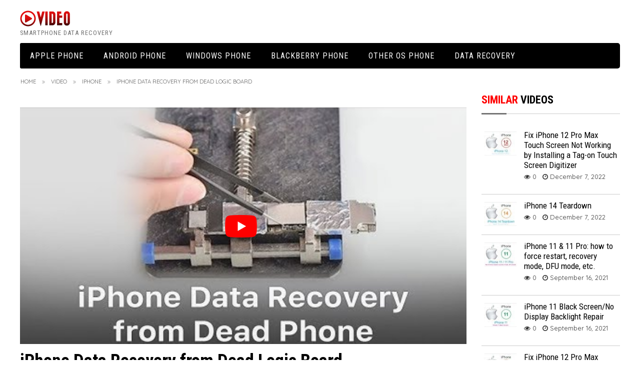

--- FILE ---
content_type: text/html; charset=UTF-8
request_url: https://mlle.ca/videos/iphone-data-recovery-from-dead-logic-board/
body_size: 17081
content:
<!doctype html>

<!--[if lt IE 7]> <html class="no-js lt-ie9 lt-ie8 lt-ie7" dir="ltr" lang="en"
	prefix="og: https://ogp.me/ns#" > <![endif]-->
<!--[if IE 7]>    <html class="no-js lt-ie9 lt-ie8" dir="ltr" lang="en"
	prefix="og: https://ogp.me/ns#" > <![endif]-->
<!--[if IE 8]>    <html class="no-js lt-ie9" dir="ltr" lang="en"
	prefix="og: https://ogp.me/ns#" > <![endif]-->
<!--[if gt IE 8]><!--> <html dir="ltr" lang="en"
	prefix="og: https://ogp.me/ns#" > <!--<![endif]-->

<head>
	
	<meta charset="utf-8">

	

	<!-- Google Chrome Frame for IE -->
	<meta http-equiv="X-UA-Compatible" content="IE=edge,chrome=1">

	<!-- mobile meta -->
	<meta name="HandheldFriendly" content="True">
	<meta name="MobileOptimized" content="320">
	<meta name="viewport" content="width=device-width, initial-scale=1.0"/>

		<link rel="icon" href="https://mlle.ca/wp-content/themes/Video/favicon.ico">
		<style  type='text/css'>
		html, body{font-size: px !important; }
	</style>
		<!--[if IE]>
		<link rel="shortcut icon" href="https://mlle.ca/wp-content/themes/Video/favicon.ico">
	<![endif]-->
	<meta name="msapplication-TileColor" content="#f01d4f">
	<meta name="msapplication-TileImage" content="https://mlle.ca/wp-content/themes/Video/library/images/win8-tile-icon.png">

	<link rel="pingback" href="https://mlle.ca/xmlrpc.php">
	
	
	<link rel="stylesheet" type="text/css" href="//fonts.googleapis.com/css?family=Droid+Serif:400,700&#038;display=swap">
	<style>
#wpadminbar #wp-admin-bar-vtrts_pro_top_button .ab-icon:before {
	content: "\f185";
	color: #1DAE22;
	top: 3px;
}
</style>	<style>img:is([sizes="auto" i], [sizes^="auto," i]) { contain-intrinsic-size: 3000px 1500px }</style>
	
		<!-- All in One SEO Pro 4.3.7 - aioseo.com -->
		<title>iPhone Data Recovery from Dead Logic Board | Smartphone recovery</title><link rel="stylesheet" href="https://mlle.ca/wp-content/cache/min/1/9b67f381e03440fa69f9d9d46fd5113d.css" media="all" data-minify="1" />
		<meta name="robots" content="max-snippet:-1, max-image-preview:large, max-video-preview:-1" />
		<link rel="canonical" href="https://mlle.ca/videos/iphone-data-recovery-from-dead-logic-board/" />
		<meta name="generator" content="All in One SEO Pro (AIOSEO) 4.3.7" />
		<meta property="og:locale" content="en_US" />
		<meta property="og:site_name" content="Smartphone recovery | Smartphone data recovery" />
		<meta property="og:type" content="article" />
		<meta property="og:title" content="iPhone Data Recovery from Dead Logic Board | Smartphone recovery" />
		<meta property="og:url" content="https://mlle.ca/videos/iphone-data-recovery-from-dead-logic-board/" />
		<meta property="article:published_time" content="2018-04-17T20:54:47+00:00" />
		<meta property="article:modified_time" content="2018-04-17T21:53:53+00:00" />
		<meta name="twitter:card" content="summary" />
		<meta name="twitter:title" content="iPhone Data Recovery from Dead Logic Board | Smartphone recovery" />
		<meta name="google" content="nositelinkssearchbox" />
		<script type="application/ld+json" class="aioseo-schema">
			{"@context":"https:\/\/schema.org","@graph":[{"@type":"BreadcrumbList","@id":"https:\/\/mlle.ca\/videos\/iphone-data-recovery-from-dead-logic-board\/#breadcrumblist","itemListElement":[{"@type":"ListItem","@id":"https:\/\/mlle.ca\/#listItem","position":1,"item":{"@type":"WebPage","@id":"https:\/\/mlle.ca\/","name":"Home","description":"Smartphone data recovery","url":"https:\/\/mlle.ca\/"},"nextItem":"https:\/\/mlle.ca\/videos\/iphone-data-recovery-from-dead-logic-board\/#listItem"},{"@type":"ListItem","@id":"https:\/\/mlle.ca\/videos\/iphone-data-recovery-from-dead-logic-board\/#listItem","position":2,"item":{"@type":"WebPage","@id":"https:\/\/mlle.ca\/videos\/iphone-data-recovery-from-dead-logic-board\/","name":"iPhone Data Recovery from Dead Logic Board","url":"https:\/\/mlle.ca\/videos\/iphone-data-recovery-from-dead-logic-board\/"},"previousItem":"https:\/\/mlle.ca\/#listItem"}]},{"@type":"Organization","@id":"https:\/\/mlle.ca\/#organization","name":"Smartphone recovery","url":"https:\/\/mlle.ca\/"},{"@type":"Person","@id":"https:\/\/mlle.ca\/author\/admin\/#author","url":"https:\/\/mlle.ca\/author\/admin\/","name":"admin"},{"@type":"WebPage","@id":"https:\/\/mlle.ca\/videos\/iphone-data-recovery-from-dead-logic-board\/#webpage","url":"https:\/\/mlle.ca\/videos\/iphone-data-recovery-from-dead-logic-board\/","name":"iPhone Data Recovery from Dead Logic Board | Smartphone recovery","inLanguage":"en","isPartOf":{"@id":"https:\/\/mlle.ca\/#website"},"breadcrumb":{"@id":"https:\/\/mlle.ca\/videos\/iphone-data-recovery-from-dead-logic-board\/#breadcrumblist"},"author":{"@id":"https:\/\/mlle.ca\/author\/admin\/#author"},"creator":{"@id":"https:\/\/mlle.ca\/author\/admin\/#author"},"image":{"@type":"ImageObject","url":"https:\/\/mlle.ca\/wp-content\/uploads\/2018\/04\/iPhone-Data-Recovery-from-Dead-Logic-Board.jpg","@id":"https:\/\/mlle.ca\/#mainImage","width":280,"height":202,"caption":"iPhone Data Recovery from Dead Logic Board"},"primaryImageOfPage":{"@id":"https:\/\/mlle.ca\/videos\/iphone-data-recovery-from-dead-logic-board\/#mainImage"},"datePublished":"2018-04-17T20:54:47+00:00","dateModified":"2018-04-17T21:53:53+00:00"},{"@type":"WebSite","@id":"https:\/\/mlle.ca\/#website","url":"https:\/\/mlle.ca\/","name":"Smartphone recovery","description":"Smartphone data recovery","inLanguage":"en","publisher":{"@id":"https:\/\/mlle.ca\/#organization"}}]}
		</script>
		<script data-rocketlazyloadscript='[data-uri]' type="text/javascript"></script>
		<script data-rocketlazyloadscript='https://www.google-analytics.com/analytics.js' async ></script>
		<!-- All in One SEO Pro -->

<link rel='dns-prefetch' href='//ajax.googleapis.com' />
<link href='https://fonts.gstatic.com' crossorigin rel='preconnect' />
<link rel="alternate" type="application/rss+xml" title="Smartphone recovery &raquo; Feed" href="https://mlle.ca/feed/" />
<link rel="alternate" type="application/rss+xml" title="Smartphone recovery &raquo; Comments Feed" href="https://mlle.ca/comments/feed/" />
<link rel="alternate" type="application/rss+xml" title="Smartphone recovery &raquo; iPhone Data Recovery from Dead Logic Board Comments Feed" href="https://mlle.ca/videos/iphone-data-recovery-from-dead-logic-board/feed/" />

<style id='wp-emoji-styles-inline-css' type='text/css'>

	img.wp-smiley, img.emoji {
		display: inline !important;
		border: none !important;
		box-shadow: none !important;
		height: 1em !important;
		width: 1em !important;
		margin: 0 0.07em !important;
		vertical-align: -0.1em !important;
		background: none !important;
		padding: 0 !important;
	}
</style>

<style id='classic-theme-styles-inline-css' type='text/css'>
/*! This file is auto-generated */
.wp-block-button__link{color:#fff;background-color:#32373c;border-radius:9999px;box-shadow:none;text-decoration:none;padding:calc(.667em + 2px) calc(1.333em + 2px);font-size:1.125em}.wp-block-file__button{background:#32373c;color:#fff;text-decoration:none}
</style>
<style id='global-styles-inline-css' type='text/css'>
:root{--wp--preset--aspect-ratio--square: 1;--wp--preset--aspect-ratio--4-3: 4/3;--wp--preset--aspect-ratio--3-4: 3/4;--wp--preset--aspect-ratio--3-2: 3/2;--wp--preset--aspect-ratio--2-3: 2/3;--wp--preset--aspect-ratio--16-9: 16/9;--wp--preset--aspect-ratio--9-16: 9/16;--wp--preset--color--black: #000000;--wp--preset--color--cyan-bluish-gray: #abb8c3;--wp--preset--color--white: #ffffff;--wp--preset--color--pale-pink: #f78da7;--wp--preset--color--vivid-red: #cf2e2e;--wp--preset--color--luminous-vivid-orange: #ff6900;--wp--preset--color--luminous-vivid-amber: #fcb900;--wp--preset--color--light-green-cyan: #7bdcb5;--wp--preset--color--vivid-green-cyan: #00d084;--wp--preset--color--pale-cyan-blue: #8ed1fc;--wp--preset--color--vivid-cyan-blue: #0693e3;--wp--preset--color--vivid-purple: #9b51e0;--wp--preset--gradient--vivid-cyan-blue-to-vivid-purple: linear-gradient(135deg,rgba(6,147,227,1) 0%,rgb(155,81,224) 100%);--wp--preset--gradient--light-green-cyan-to-vivid-green-cyan: linear-gradient(135deg,rgb(122,220,180) 0%,rgb(0,208,130) 100%);--wp--preset--gradient--luminous-vivid-amber-to-luminous-vivid-orange: linear-gradient(135deg,rgba(252,185,0,1) 0%,rgba(255,105,0,1) 100%);--wp--preset--gradient--luminous-vivid-orange-to-vivid-red: linear-gradient(135deg,rgba(255,105,0,1) 0%,rgb(207,46,46) 100%);--wp--preset--gradient--very-light-gray-to-cyan-bluish-gray: linear-gradient(135deg,rgb(238,238,238) 0%,rgb(169,184,195) 100%);--wp--preset--gradient--cool-to-warm-spectrum: linear-gradient(135deg,rgb(74,234,220) 0%,rgb(151,120,209) 20%,rgb(207,42,186) 40%,rgb(238,44,130) 60%,rgb(251,105,98) 80%,rgb(254,248,76) 100%);--wp--preset--gradient--blush-light-purple: linear-gradient(135deg,rgb(255,206,236) 0%,rgb(152,150,240) 100%);--wp--preset--gradient--blush-bordeaux: linear-gradient(135deg,rgb(254,205,165) 0%,rgb(254,45,45) 50%,rgb(107,0,62) 100%);--wp--preset--gradient--luminous-dusk: linear-gradient(135deg,rgb(255,203,112) 0%,rgb(199,81,192) 50%,rgb(65,88,208) 100%);--wp--preset--gradient--pale-ocean: linear-gradient(135deg,rgb(255,245,203) 0%,rgb(182,227,212) 50%,rgb(51,167,181) 100%);--wp--preset--gradient--electric-grass: linear-gradient(135deg,rgb(202,248,128) 0%,rgb(113,206,126) 100%);--wp--preset--gradient--midnight: linear-gradient(135deg,rgb(2,3,129) 0%,rgb(40,116,252) 100%);--wp--preset--font-size--small: 13px;--wp--preset--font-size--medium: 20px;--wp--preset--font-size--large: 36px;--wp--preset--font-size--x-large: 42px;--wp--preset--spacing--20: 0.44rem;--wp--preset--spacing--30: 0.67rem;--wp--preset--spacing--40: 1rem;--wp--preset--spacing--50: 1.5rem;--wp--preset--spacing--60: 2.25rem;--wp--preset--spacing--70: 3.38rem;--wp--preset--spacing--80: 5.06rem;--wp--preset--shadow--natural: 6px 6px 9px rgba(0, 0, 0, 0.2);--wp--preset--shadow--deep: 12px 12px 50px rgba(0, 0, 0, 0.4);--wp--preset--shadow--sharp: 6px 6px 0px rgba(0, 0, 0, 0.2);--wp--preset--shadow--outlined: 6px 6px 0px -3px rgba(255, 255, 255, 1), 6px 6px rgba(0, 0, 0, 1);--wp--preset--shadow--crisp: 6px 6px 0px rgba(0, 0, 0, 1);}:where(.is-layout-flex){gap: 0.5em;}:where(.is-layout-grid){gap: 0.5em;}body .is-layout-flex{display: flex;}.is-layout-flex{flex-wrap: wrap;align-items: center;}.is-layout-flex > :is(*, div){margin: 0;}body .is-layout-grid{display: grid;}.is-layout-grid > :is(*, div){margin: 0;}:where(.wp-block-columns.is-layout-flex){gap: 2em;}:where(.wp-block-columns.is-layout-grid){gap: 2em;}:where(.wp-block-post-template.is-layout-flex){gap: 1.25em;}:where(.wp-block-post-template.is-layout-grid){gap: 1.25em;}.has-black-color{color: var(--wp--preset--color--black) !important;}.has-cyan-bluish-gray-color{color: var(--wp--preset--color--cyan-bluish-gray) !important;}.has-white-color{color: var(--wp--preset--color--white) !important;}.has-pale-pink-color{color: var(--wp--preset--color--pale-pink) !important;}.has-vivid-red-color{color: var(--wp--preset--color--vivid-red) !important;}.has-luminous-vivid-orange-color{color: var(--wp--preset--color--luminous-vivid-orange) !important;}.has-luminous-vivid-amber-color{color: var(--wp--preset--color--luminous-vivid-amber) !important;}.has-light-green-cyan-color{color: var(--wp--preset--color--light-green-cyan) !important;}.has-vivid-green-cyan-color{color: var(--wp--preset--color--vivid-green-cyan) !important;}.has-pale-cyan-blue-color{color: var(--wp--preset--color--pale-cyan-blue) !important;}.has-vivid-cyan-blue-color{color: var(--wp--preset--color--vivid-cyan-blue) !important;}.has-vivid-purple-color{color: var(--wp--preset--color--vivid-purple) !important;}.has-black-background-color{background-color: var(--wp--preset--color--black) !important;}.has-cyan-bluish-gray-background-color{background-color: var(--wp--preset--color--cyan-bluish-gray) !important;}.has-white-background-color{background-color: var(--wp--preset--color--white) !important;}.has-pale-pink-background-color{background-color: var(--wp--preset--color--pale-pink) !important;}.has-vivid-red-background-color{background-color: var(--wp--preset--color--vivid-red) !important;}.has-luminous-vivid-orange-background-color{background-color: var(--wp--preset--color--luminous-vivid-orange) !important;}.has-luminous-vivid-amber-background-color{background-color: var(--wp--preset--color--luminous-vivid-amber) !important;}.has-light-green-cyan-background-color{background-color: var(--wp--preset--color--light-green-cyan) !important;}.has-vivid-green-cyan-background-color{background-color: var(--wp--preset--color--vivid-green-cyan) !important;}.has-pale-cyan-blue-background-color{background-color: var(--wp--preset--color--pale-cyan-blue) !important;}.has-vivid-cyan-blue-background-color{background-color: var(--wp--preset--color--vivid-cyan-blue) !important;}.has-vivid-purple-background-color{background-color: var(--wp--preset--color--vivid-purple) !important;}.has-black-border-color{border-color: var(--wp--preset--color--black) !important;}.has-cyan-bluish-gray-border-color{border-color: var(--wp--preset--color--cyan-bluish-gray) !important;}.has-white-border-color{border-color: var(--wp--preset--color--white) !important;}.has-pale-pink-border-color{border-color: var(--wp--preset--color--pale-pink) !important;}.has-vivid-red-border-color{border-color: var(--wp--preset--color--vivid-red) !important;}.has-luminous-vivid-orange-border-color{border-color: var(--wp--preset--color--luminous-vivid-orange) !important;}.has-luminous-vivid-amber-border-color{border-color: var(--wp--preset--color--luminous-vivid-amber) !important;}.has-light-green-cyan-border-color{border-color: var(--wp--preset--color--light-green-cyan) !important;}.has-vivid-green-cyan-border-color{border-color: var(--wp--preset--color--vivid-green-cyan) !important;}.has-pale-cyan-blue-border-color{border-color: var(--wp--preset--color--pale-cyan-blue) !important;}.has-vivid-cyan-blue-border-color{border-color: var(--wp--preset--color--vivid-cyan-blue) !important;}.has-vivid-purple-border-color{border-color: var(--wp--preset--color--vivid-purple) !important;}.has-vivid-cyan-blue-to-vivid-purple-gradient-background{background: var(--wp--preset--gradient--vivid-cyan-blue-to-vivid-purple) !important;}.has-light-green-cyan-to-vivid-green-cyan-gradient-background{background: var(--wp--preset--gradient--light-green-cyan-to-vivid-green-cyan) !important;}.has-luminous-vivid-amber-to-luminous-vivid-orange-gradient-background{background: var(--wp--preset--gradient--luminous-vivid-amber-to-luminous-vivid-orange) !important;}.has-luminous-vivid-orange-to-vivid-red-gradient-background{background: var(--wp--preset--gradient--luminous-vivid-orange-to-vivid-red) !important;}.has-very-light-gray-to-cyan-bluish-gray-gradient-background{background: var(--wp--preset--gradient--very-light-gray-to-cyan-bluish-gray) !important;}.has-cool-to-warm-spectrum-gradient-background{background: var(--wp--preset--gradient--cool-to-warm-spectrum) !important;}.has-blush-light-purple-gradient-background{background: var(--wp--preset--gradient--blush-light-purple) !important;}.has-blush-bordeaux-gradient-background{background: var(--wp--preset--gradient--blush-bordeaux) !important;}.has-luminous-dusk-gradient-background{background: var(--wp--preset--gradient--luminous-dusk) !important;}.has-pale-ocean-gradient-background{background: var(--wp--preset--gradient--pale-ocean) !important;}.has-electric-grass-gradient-background{background: var(--wp--preset--gradient--electric-grass) !important;}.has-midnight-gradient-background{background: var(--wp--preset--gradient--midnight) !important;}.has-small-font-size{font-size: var(--wp--preset--font-size--small) !important;}.has-medium-font-size{font-size: var(--wp--preset--font-size--medium) !important;}.has-large-font-size{font-size: var(--wp--preset--font-size--large) !important;}.has-x-large-font-size{font-size: var(--wp--preset--font-size--x-large) !important;}
:where(.wp-block-post-template.is-layout-flex){gap: 1.25em;}:where(.wp-block-post-template.is-layout-grid){gap: 1.25em;}
:where(.wp-block-columns.is-layout-flex){gap: 2em;}:where(.wp-block-columns.is-layout-grid){gap: 2em;}
:root :where(.wp-block-pullquote){font-size: 1.5em;line-height: 1.6;}
</style>




<style id='rocket-lazyload-inline-css' type='text/css'>
.rll-youtube-player{position:relative;padding-bottom:56.23%;height:0;overflow:hidden;max-width:100%;}.rll-youtube-player iframe{position:absolute;top:0;left:0;width:100%;height:100%;z-index:100;background:0 0}.rll-youtube-player img{bottom:0;display:block;left:0;margin:auto;max-width:100%;width:100%;position:absolute;right:0;top:0;border:none;height:auto;cursor:pointer;-webkit-transition:.4s all;-moz-transition:.4s all;transition:.4s all}.rll-youtube-player img:hover{-webkit-filter:brightness(75%)}.rll-youtube-player .play{height:72px;width:72px;left:50%;top:50%;margin-left:-36px;margin-top:-36px;position:absolute;background:url(https://mlle.ca/wp-content/plugins/wp-rocket/assets/img/youtube.png) no-repeat;cursor:pointer}
</style>
<script data-minify="1" type="text/javascript" src="https://mlle.ca/wp-content/cache/min/1/ajax/libs/jquery/2.0.3/jquery.min-e28f3da66ae1df6dafa697d683f6d8f2.js" id="jquery-js" defer></script>
<script data-minify="1" type="text/javascript" src="https://mlle.ca/wp-content/cache/min/1/wp-content/plugins/wp-customer-reviews/js/wp-customer-reviews-c7e181829ea3fdef152966a4c16e1879.js" id="wp-customer-reviews-3-frontend-js" defer></script>
<script type="text/javascript" id="ahc_front_js-js-extra">
/* <![CDATA[ */
var ahc_ajax_front = {"ajax_url":"https:\/\/mlle.ca\/wp-admin\/admin-ajax.php","page_id":"289","page_title":"iPhone Data Recovery from Dead Logic Board","post_type":"videos"};
/* ]]> */
</script>
<script data-minify="1" type="text/javascript" src="https://mlle.ca/wp-content/cache/min/1/wp-content/plugins/visitors-traffic-real-time-statistics-pro/js/front-7aabbc954890579a6751826a5d43032d.js" id="ahc_front_js-js" defer></script>
<script data-minify="1" type="text/javascript" src="https://mlle.ca/wp-content/cache/min/1/wp-content/plugins/mip-seo/public/js/mip-seo-public-ee21922c4922fc9c5c13a87fd1ba9179.js" id="mip-seo-js" defer></script>
<script data-minify="1" type="text/javascript" src="https://mlle.ca/wp-content/cache/min/1/wp-content/plugins/mip-tools/public/js/mip-tools-public-d37e39266351e9aae7be7e3eb9140b0d.js" id="mip-tools-js" defer></script>
<script data-minify="1" type="text/javascript" src="https://mlle.ca/wp-content/cache/min/1/wp-content/themes/Video/library/js/modernizr-13d693ceb71ef9eae5ff8c092774fe62.js" id="modernizr-js" defer></script>
<link rel="https://api.w.org/" href="https://mlle.ca/wp-json/" /><link rel='shortlink' href='https://mlle.ca/?p=289' />
<link rel="alternate" title="oEmbed (JSON)" type="application/json+oembed" href="https://mlle.ca/wp-json/oembed/1.0/embed?url=https%3A%2F%2Fmlle.ca%2Fvideos%2Fiphone-data-recovery-from-dead-logic-board%2F" />
<link rel="alternate" title="oEmbed (XML)" type="text/xml+oembed" href="https://mlle.ca/wp-json/oembed/1.0/embed?url=https%3A%2F%2Fmlle.ca%2Fvideos%2Fiphone-data-recovery-from-dead-logic-board%2F&#038;format=xml" />
<!-- Analytics by WP Statistics v13.2.9 - https://wp-statistics.com/ -->
<script>
                let WP_Statistics_Dnd_Active = parseInt(navigator.msDoNotTrack || window.doNotTrack || navigator.doNotTrack, 10);                
                if (WP_Statistics_Dnd_Active !== 1) {
                    var WP_Statistics_http = new XMLHttpRequest();
                    WP_Statistics_http.open("GET", "https://mlle.ca/wp-json/wp-statistics/v2/hit?wp_statistics_hit_rest=yes&exclusion_match=no&exclusion_reason&track_all=1&current_page_type=post&current_page_id=289&search_query&page_uri=/videos/iphone-data-recovery-from-dead-logic-board/" + "&referred=" + encodeURIComponent(document.referrer) + "&_=" + Date.now(), true);
                    WP_Statistics_http.setRequestHeader("Content-Type", "application/json;charset=UTF-8");
                    WP_Statistics_http.send(null);
                }
            </script><script type="text/javascript">
var theme_url='https://mlle.ca/wp-content/themes/Video';
var page='5';
var First="First";
var Last="Last";
</script>
			<meta property="og:image" content="https://mlle.ca/wp-content/uploads/2018/04/iPhone-Data-Recovery-from-Dead-Logic-Board.jpg" />
					<meta property="fb:app_id" content="966242223397117 " />
		<meta property="og:title" content="iPhone Data Recovery from Dead Logic Board" />
		<meta property="og:url" content="https://mlle.ca/videos/iphone-data-recovery-from-dead-logic-board/" />
		<meta property="og:description" content="" />
		
			
	<script  type="text/javascript" async >
		var ajaxUrl = "";
		var tevolutionajaxUrl = "";
		var upload_single_title = "Upload Image"; 
		var RecaptchaOptions = { theme : '', lang : '', tabindex :'' };
				var current_user="";
		var favourites_sort="";
		
		</script>
	
	<script  type="text/javascript" async >
		var ajaxUrl = "https://mlle.ca/wp-admin/admin-ajax.php";
		var user_email_error ="Email address already exists, Please enter another email";
		var user_email_verified="The email address is correctly entered.";
		var user_fname_error="The username you entered already exists, please try a different one";
		var user_login_link = ' or <a href="https://mlle.ca/?ptype=login">Click Login</a>';
		var user_fname_verified="This username is available.";
		var user_name_verified='';
		var user_name_error="Incorrect username";
                var video_upload_size = "134217728";
                var image_upload_size = "8589934592";
                
    </script>
    <noscript><style id="rocket-lazyload-nojs-css">.rll-youtube-player, [data-lazy-src]{display:none !important;}</style></noscript>	<!-- Drop Google Analytics here -->
	<!-- end analytics -->
	</head>

<body class="videos-template-default single single-videos postid-289"  >

<!-- #start off-canvas-wrap - Mobile menu navigation-->
<div class="off-canvas-wrap" data-offcanvas>
	<!-- #start inner-wrap container wrapper  -->
	<div class="inner-wrap">
		<div id="container">
		 
		<header class="header" role="banner">

							<div id="inner-header" class="row" >
				<div class="large-12 columns">
					<div class="row">
						<div class="large-6 medium-6 columns head-left">
							<h1>
																<a href="https://mlle.ca" rel="nofollow">
									<img width="100" height="32" src="data:image/svg+xml,%3Csvg%20xmlns='http://www.w3.org/2000/svg'%20viewBox='0%200%20100%2032'%3E%3C/svg%3E" title="Smartphone data recovery" data-lazy-src="https://mlle.ca/wp-content/themes/Video/library/images/logo.png"/><noscript><img width="100" height="32" src="https://mlle.ca/wp-content/themes/Video/library/images/logo.png" title="Smartphone data recovery"/></noscript>
								</a>
																	<small>
										Smartphone data recovery									</small>
															</h1>
						</div>
						<div class="large-6 medium-6 columns head-right">
														
						</div>
					</div>
				</div>
				<!-- Navigation - Desktop Devices -->
<div class="large-12 columns show-for-large-up hide-for-xsmall-only">
	<div>
	
		<!-- If you want to use the more traditional "fixed" navigation.
		 simply replace "sticky" with "fixed" -->
	
		<nav class="top-bar" data-topbar>
			<ul class="title-area">
				<!-- Title Area -->
				<li class="toggle-topbar menu-icon">
					<a href="#"><span>Menu</span></a>
				</li>
			</ul>	
			
			<section class="top-bar-section">
				<ul id="menu-home" class=""><li id="menu-item-109" class="menu-item menu-item-type-taxonomy menu-item-object-videoscategory current-videos-ancestor current-menu-parent current-videos-parent menu-item-has-children menu-item-109 has-dropdown"><a href="https://mlle.ca/videoscategory/apple-phone/">Apple Phone</a>
<ul class="dropdown">
	<li id="menu-item-110" class="menu-item menu-item-type-taxonomy menu-item-object-videoscategory current-videos-ancestor current-menu-parent current-videos-parent menu-item-has-children menu-item-110 has-dropdown"><a href="https://mlle.ca/videoscategory/iphone/">iPhone</a>
	<ul class="dropdown">
		<li id="menu-item-139" class="menu-item menu-item-type-taxonomy menu-item-object-videoscategory menu-item-139"><a href="https://mlle.ca/videoscategory/iphone-4s/">iPhone 4S</a></li>
		<li id="menu-item-140" class="menu-item menu-item-type-taxonomy menu-item-object-videoscategory menu-item-has-children menu-item-140 has-dropdown"><a href="https://mlle.ca/videoscategory/iphone-5/">iPhone 5</a>
		<ul class="dropdown">
			<li id="menu-item-141" class="menu-item menu-item-type-taxonomy menu-item-object-videoscategory menu-item-has-children menu-item-141 has-dropdown"><a href="https://mlle.ca/videoscategory/iphone-5c/">iPhone 5c</a>
			<ul class="dropdown">
				<li id="menu-item-142" class="menu-item menu-item-type-taxonomy menu-item-object-videoscategory menu-item-142"><a href="https://mlle.ca/videoscategory/iphone-5s/">iPhone 5s</a></li>
			</ul>
</li>
		</ul>
</li>
		<li id="menu-item-143" class="menu-item menu-item-type-taxonomy menu-item-object-videoscategory menu-item-has-children menu-item-143 has-dropdown"><a href="https://mlle.ca/videoscategory/iphone-6/">iPhone 6</a>
		<ul class="dropdown">
			<li id="menu-item-145" class="menu-item menu-item-type-taxonomy menu-item-object-videoscategory menu-item-145"><a href="https://mlle.ca/videoscategory/iphone-6s/">iPhone 6s</a></li>
			<li id="menu-item-144" class="menu-item menu-item-type-taxonomy menu-item-object-videoscategory menu-item-144"><a href="https://mlle.ca/videoscategory/iphone-6-plus/">iPhone 6 Plus</a></li>
		</ul>
</li>
		<li id="menu-item-137" class="menu-item menu-item-type-taxonomy menu-item-object-videoscategory menu-item-has-children menu-item-137 has-dropdown"><a href="https://mlle.ca/videoscategory/iphone-8/">iPhone 8</a>
		<ul class="dropdown">
			<li id="menu-item-129" class="menu-item menu-item-type-taxonomy menu-item-object-videoscategory menu-item-129"><a href="https://mlle.ca/videoscategory/iphone-8-plus/">iPhone 8 Plus</a></li>
		</ul>
</li>
		<li id="menu-item-138" class="menu-item menu-item-type-taxonomy menu-item-object-videoscategory menu-item-138"><a href="https://mlle.ca/videoscategory/iphone-x/">iPhone X</a></li>
		<li id="menu-item-434" class="menu-item menu-item-type-taxonomy menu-item-object-videoscategory menu-item-434"><a href="https://mlle.ca/videoscategory/iphone-11/">iPhone 11</a></li>
		<li id="menu-item-428" class="menu-item menu-item-type-taxonomy menu-item-object-videoscategory menu-item-428"><a href="https://mlle.ca/videoscategory/iphone-12/">iPhone 12</a></li>
	</ul>
</li>
</ul>
</li>
<li id="menu-item-112" class="menu-item menu-item-type-taxonomy menu-item-object-videoscategory menu-item-has-children menu-item-112 has-dropdown"><a href="https://mlle.ca/videoscategory/android-phone/">Android Phone</a>
<ul class="dropdown">
	<li id="menu-item-325" class="menu-item menu-item-type-taxonomy menu-item-object-videoscategory menu-item-has-children menu-item-325 has-dropdown"><a href="https://mlle.ca/videoscategory/samsung-phone/">Samsung Phone</a>
	<ul class="dropdown">
		<li id="menu-item-326" class="menu-item menu-item-type-taxonomy menu-item-object-videoscategory menu-item-326"><a href="https://mlle.ca/videoscategory/galaxy-a/">Galaxy A</a></li>
	</ul>
</li>
	<li id="menu-item-333" class="menu-item menu-item-type-taxonomy menu-item-object-videoscategory menu-item-has-children menu-item-333 has-dropdown"><a href="https://mlle.ca/videoscategory/lg-phone-android/">LG Phone</a>
	<ul class="dropdown">
		<li id="menu-item-218" class="menu-item menu-item-type-taxonomy menu-item-object-videoscategory menu-item-has-children menu-item-218 has-dropdown"><a href="https://mlle.ca/videoscategory/lg-g3/">LG G3</a>
		<ul class="dropdown">
			<li id="menu-item-219" class="menu-item menu-item-type-taxonomy menu-item-object-videoscategory menu-item-219"><a href="https://mlle.ca/videoscategory/lg-g3-vigor/">LG G3 Vigor</a></li>
		</ul>
</li>
		<li id="menu-item-217" class="menu-item menu-item-type-taxonomy menu-item-object-videoscategory menu-item-217"><a href="https://mlle.ca/videoscategory/lg-g4/">LG G4</a></li>
		<li id="menu-item-213" class="menu-item menu-item-type-taxonomy menu-item-object-videoscategory menu-item-has-children menu-item-213 has-dropdown"><a href="https://mlle.ca/videoscategory/lg-g5/">LG G5</a>
		<ul class="dropdown">
			<li id="menu-item-214" class="menu-item menu-item-type-post_type menu-item-object-videos menu-item-214"><a href="https://mlle.ca/videos/lg-g5-teardown/">LG G5 Teardown</a></li>
			<li id="menu-item-215" class="menu-item menu-item-type-post_type menu-item-object-videos menu-item-215"><a href="https://mlle.ca/videos/how-to-repair-lg-g5-power-button/">How to repair LG G5 Power button</a></li>
		</ul>
</li>
		<li id="menu-item-216" class="menu-item menu-item-type-taxonomy menu-item-object-videoscategory menu-item-216"><a href="https://mlle.ca/videoscategory/lg-g6/">LG G6</a></li>
		<li id="menu-item-220" class="menu-item menu-item-type-taxonomy menu-item-object-videoscategory menu-item-has-children menu-item-220 has-dropdown"><a href="https://mlle.ca/videoscategory/lg-optimus/">LG Optimus</a>
		<ul class="dropdown">
			<li id="menu-item-221" class="menu-item menu-item-type-taxonomy menu-item-object-videoscategory menu-item-221"><a href="https://mlle.ca/videoscategory/lg-optimus-2x/">LG Optimus 2X</a></li>
			<li id="menu-item-222" class="menu-item menu-item-type-taxonomy menu-item-object-videoscategory menu-item-222"><a href="https://mlle.ca/videoscategory/lg-optimus-3d-max/">LG Optimus 3D Max</a></li>
		</ul>
</li>
	</ul>
</li>
	<li id="menu-item-118" class="menu-item menu-item-type-taxonomy menu-item-object-videoscategory menu-item-118"><a href="https://mlle.ca/videoscategory/google-phone/">Google Phone</a></li>
	<li id="menu-item-119" class="menu-item menu-item-type-taxonomy menu-item-object-videoscategory menu-item-119"><a href="https://mlle.ca/videoscategory/huawei-phone/">Huawei Phone</a></li>
	<li id="menu-item-120" class="menu-item menu-item-type-taxonomy menu-item-object-videoscategory menu-item-120"><a href="https://mlle.ca/videoscategory/sony-phone/">Sony Phone</a></li>
	<li id="menu-item-121" class="menu-item menu-item-type-taxonomy menu-item-object-videoscategory menu-item-121"><a href="https://mlle.ca/videoscategory/htc-phone/">HTC Phone</a></li>
	<li id="menu-item-122" class="menu-item menu-item-type-taxonomy menu-item-object-videoscategory menu-item-122"><a href="https://mlle.ca/videoscategory/nokia-phone/">Nokia Phone</a></li>
</ul>
</li>
<li id="menu-item-113" class="menu-item menu-item-type-taxonomy menu-item-object-videoscategory menu-item-has-children menu-item-113 has-dropdown"><a href="https://mlle.ca/videoscategory/windows-phone/">Windows Phone</a>
<ul class="dropdown">
	<li id="menu-item-123" class="menu-item menu-item-type-taxonomy menu-item-object-videoscategory menu-item-123"><a href="https://mlle.ca/videoscategory/nokia-phone-windows-phone/">Nokia Phone</a></li>
	<li id="menu-item-125" class="menu-item menu-item-type-taxonomy menu-item-object-videoscategory menu-item-125"><a href="https://mlle.ca/videoscategory/hp-windows-phone/">HP Windows Phone</a></li>
	<li id="menu-item-126" class="menu-item menu-item-type-taxonomy menu-item-object-videoscategory menu-item-126"><a href="https://mlle.ca/videoscategory/htc-phone-windows-phone/">HTC Phone</a></li>
	<li id="menu-item-127" class="menu-item menu-item-type-taxonomy menu-item-object-videoscategory menu-item-127"><a href="https://mlle.ca/videoscategory/sony-ericsson-phone/">Sony Ericsson Phone</a></li>
</ul>
</li>
<li id="menu-item-114" class="menu-item menu-item-type-taxonomy menu-item-object-videoscategory menu-item-has-children menu-item-114 has-dropdown"><a href="https://mlle.ca/videoscategory/blackberry-phone/">BlackBerry Phone</a>
<ul class="dropdown">
	<li id="menu-item-203" class="menu-item menu-item-type-taxonomy menu-item-object-videoscategory menu-item-203"><a href="https://mlle.ca/videoscategory/blackberry-z30/">BlackBerry Z30</a></li>
</ul>
</li>
<li id="menu-item-115" class="menu-item menu-item-type-taxonomy menu-item-object-videoscategory menu-item-115"><a href="https://mlle.ca/videoscategory/other-os-feature-phone/">Other OS Phone</a></li>
<li id="menu-item-250" class="menu-item menu-item-type-taxonomy menu-item-object-videoscategory menu-item-has-children menu-item-250 has-dropdown"><a href="https://mlle.ca/videoscategory/data-recovery/">Data Recovery</a>
<ul class="dropdown">
	<li id="menu-item-251" class="menu-item menu-item-type-taxonomy menu-item-object-videoscategory menu-item-has-children menu-item-251 has-dropdown"><a href="https://mlle.ca/videoscategory/vnr/">VNR</a>
	<ul class="dropdown">
		<li id="menu-item-252" class="menu-item menu-item-type-taxonomy menu-item-object-videoscategory menu-item-has-children menu-item-252 has-dropdown"><a href="https://mlle.ca/videoscategory/case-study/">Case study</a>
		<ul class="dropdown">
			<li id="menu-item-258" class="menu-item menu-item-type-post_type menu-item-object-videos menu-item-258"><a href="https://mlle.ca/videos/data-recovery-from-dead-microsd-monolith-using-rusolut-vnr/">Data Recovery from dead microSD (Monolith) using Rusolut VNR</a></li>
			<li id="menu-item-253" class="menu-item menu-item-type-post_type menu-item-object-videos menu-item-253"><a href="https://mlle.ca/videos/how-to-recover-data-from-kingston-usb-thumb-drive/">How to recover data from Kingston USB thumb drive</a></li>
			<li id="menu-item-264" class="menu-item menu-item-type-post_type menu-item-object-videos menu-item-264"><a href="https://mlle.ca/videos/vnr-kingston-4gb-microsd/">VNR: Kingston 4GB microSD</a></li>
			<li id="menu-item-271" class="menu-item menu-item-type-post_type menu-item-object-videos menu-item-271"><a href="https://mlle.ca/videos/dead-lexar-usb-data-recovery-dont-swap-the-controller/">Dead Lexar USB data recovery – Don’t swap the controller!</a></li>
			<li id="menu-item-275" class="menu-item menu-item-type-post_type menu-item-object-videos menu-item-275"><a href="https://mlle.ca/videos/recover-data-samsung-galaxy-directly-from-phone-memory/">Recover data Samsung Galaxy directly from phone memory</a></li>
		</ul>
</li>
	</ul>
</li>
	<li id="menu-item-362" class="menu-item menu-item-type-post_type menu-item-object-post menu-item-362"><a href="https://mlle.ca/galerio-flasher/">GALERIO FLASHER</a></li>
</ul>
</li>
</ul>							</section>
			
		</nav>
	</div>
</div>
<!-- #End Desktop Devices -->

<!-- Small devices - show site title e.g width <= 480px -->
<div class="large-12 columns hide-for-large-up lpn rpn">
	<div class="contain-to-grid">
		<nav class="tab-bar">
			<section class="middle tab-bar-section">
				<h1 class="title"><a href="https://mlle.ca" rel="nofollow"><img width="100" height="32" src="data:image/svg+xml,%3Csvg%20xmlns='http://www.w3.org/2000/svg'%20viewBox='0%200%20100%2032'%3E%3C/svg%3E" data-lazy-src="https://mlle.ca/wp-content/themes/Video/library/images/logo.png" /><noscript><img width="100" height="32" src="https://mlle.ca/wp-content/themes/Video/library/images/logo.png" /></noscript></a></h1>
			</section>
			<section class="left-small">
				<a class="left-off-canvas-toggle menu-icon" ><span></span></a>
			</section>
		</nav>
	</div>
</div>
<!-- Small devices Navigation  e.g width <= 480px -->						
<aside class="left-off-canvas-menu hide-for-large-up">
		<ul class="off-canvas-list">
		<li><label>Navigation</label></li>
			<ul id="menu-home-1" class=""><li class="menu-item menu-item-type-taxonomy menu-item-object-videoscategory current-videos-ancestor current-menu-parent current-videos-parent menu-item-has-children menu-item-109 has-dropdown"><a href="https://mlle.ca/videoscategory/apple-phone/">Apple Phone</a>
<ul class="dropdown">
	<li class="menu-item menu-item-type-taxonomy menu-item-object-videoscategory current-videos-ancestor current-menu-parent current-videos-parent menu-item-has-children menu-item-110 has-dropdown"><a href="https://mlle.ca/videoscategory/iphone/">iPhone</a>
	<ul class="dropdown">
		<li class="menu-item menu-item-type-taxonomy menu-item-object-videoscategory menu-item-139"><a href="https://mlle.ca/videoscategory/iphone-4s/">iPhone 4S</a></li>
		<li class="menu-item menu-item-type-taxonomy menu-item-object-videoscategory menu-item-has-children menu-item-140 has-dropdown"><a href="https://mlle.ca/videoscategory/iphone-5/">iPhone 5</a>
		<ul class="dropdown">
			<li class="menu-item menu-item-type-taxonomy menu-item-object-videoscategory menu-item-has-children menu-item-141 has-dropdown"><a href="https://mlle.ca/videoscategory/iphone-5c/">iPhone 5c</a>
			<ul class="dropdown">
				<li class="menu-item menu-item-type-taxonomy menu-item-object-videoscategory menu-item-142"><a href="https://mlle.ca/videoscategory/iphone-5s/">iPhone 5s</a></li>
			</ul>
</li>
		</ul>
</li>
		<li class="menu-item menu-item-type-taxonomy menu-item-object-videoscategory menu-item-has-children menu-item-143 has-dropdown"><a href="https://mlle.ca/videoscategory/iphone-6/">iPhone 6</a>
		<ul class="dropdown">
			<li class="menu-item menu-item-type-taxonomy menu-item-object-videoscategory menu-item-145"><a href="https://mlle.ca/videoscategory/iphone-6s/">iPhone 6s</a></li>
			<li class="menu-item menu-item-type-taxonomy menu-item-object-videoscategory menu-item-144"><a href="https://mlle.ca/videoscategory/iphone-6-plus/">iPhone 6 Plus</a></li>
		</ul>
</li>
		<li class="menu-item menu-item-type-taxonomy menu-item-object-videoscategory menu-item-has-children menu-item-137 has-dropdown"><a href="https://mlle.ca/videoscategory/iphone-8/">iPhone 8</a>
		<ul class="dropdown">
			<li class="menu-item menu-item-type-taxonomy menu-item-object-videoscategory menu-item-129"><a href="https://mlle.ca/videoscategory/iphone-8-plus/">iPhone 8 Plus</a></li>
		</ul>
</li>
		<li class="menu-item menu-item-type-taxonomy menu-item-object-videoscategory menu-item-138"><a href="https://mlle.ca/videoscategory/iphone-x/">iPhone X</a></li>
		<li class="menu-item menu-item-type-taxonomy menu-item-object-videoscategory menu-item-434"><a href="https://mlle.ca/videoscategory/iphone-11/">iPhone 11</a></li>
		<li class="menu-item menu-item-type-taxonomy menu-item-object-videoscategory menu-item-428"><a href="https://mlle.ca/videoscategory/iphone-12/">iPhone 12</a></li>
	</ul>
</li>
</ul>
</li>
<li class="menu-item menu-item-type-taxonomy menu-item-object-videoscategory menu-item-has-children menu-item-112 has-dropdown"><a href="https://mlle.ca/videoscategory/android-phone/">Android Phone</a>
<ul class="dropdown">
	<li class="menu-item menu-item-type-taxonomy menu-item-object-videoscategory menu-item-has-children menu-item-325 has-dropdown"><a href="https://mlle.ca/videoscategory/samsung-phone/">Samsung Phone</a>
	<ul class="dropdown">
		<li class="menu-item menu-item-type-taxonomy menu-item-object-videoscategory menu-item-326"><a href="https://mlle.ca/videoscategory/galaxy-a/">Galaxy A</a></li>
	</ul>
</li>
	<li class="menu-item menu-item-type-taxonomy menu-item-object-videoscategory menu-item-has-children menu-item-333 has-dropdown"><a href="https://mlle.ca/videoscategory/lg-phone-android/">LG Phone</a>
	<ul class="dropdown">
		<li class="menu-item menu-item-type-taxonomy menu-item-object-videoscategory menu-item-has-children menu-item-218 has-dropdown"><a href="https://mlle.ca/videoscategory/lg-g3/">LG G3</a>
		<ul class="dropdown">
			<li class="menu-item menu-item-type-taxonomy menu-item-object-videoscategory menu-item-219"><a href="https://mlle.ca/videoscategory/lg-g3-vigor/">LG G3 Vigor</a></li>
		</ul>
</li>
		<li class="menu-item menu-item-type-taxonomy menu-item-object-videoscategory menu-item-217"><a href="https://mlle.ca/videoscategory/lg-g4/">LG G4</a></li>
		<li class="menu-item menu-item-type-taxonomy menu-item-object-videoscategory menu-item-has-children menu-item-213 has-dropdown"><a href="https://mlle.ca/videoscategory/lg-g5/">LG G5</a>
		<ul class="dropdown">
			<li class="menu-item menu-item-type-post_type menu-item-object-videos menu-item-214"><a href="https://mlle.ca/videos/lg-g5-teardown/">LG G5 Teardown</a></li>
			<li class="menu-item menu-item-type-post_type menu-item-object-videos menu-item-215"><a href="https://mlle.ca/videos/how-to-repair-lg-g5-power-button/">How to repair LG G5 Power button</a></li>
		</ul>
</li>
		<li class="menu-item menu-item-type-taxonomy menu-item-object-videoscategory menu-item-216"><a href="https://mlle.ca/videoscategory/lg-g6/">LG G6</a></li>
		<li class="menu-item menu-item-type-taxonomy menu-item-object-videoscategory menu-item-has-children menu-item-220 has-dropdown"><a href="https://mlle.ca/videoscategory/lg-optimus/">LG Optimus</a>
		<ul class="dropdown">
			<li class="menu-item menu-item-type-taxonomy menu-item-object-videoscategory menu-item-221"><a href="https://mlle.ca/videoscategory/lg-optimus-2x/">LG Optimus 2X</a></li>
			<li class="menu-item menu-item-type-taxonomy menu-item-object-videoscategory menu-item-222"><a href="https://mlle.ca/videoscategory/lg-optimus-3d-max/">LG Optimus 3D Max</a></li>
		</ul>
</li>
	</ul>
</li>
	<li class="menu-item menu-item-type-taxonomy menu-item-object-videoscategory menu-item-118"><a href="https://mlle.ca/videoscategory/google-phone/">Google Phone</a></li>
	<li class="menu-item menu-item-type-taxonomy menu-item-object-videoscategory menu-item-119"><a href="https://mlle.ca/videoscategory/huawei-phone/">Huawei Phone</a></li>
	<li class="menu-item menu-item-type-taxonomy menu-item-object-videoscategory menu-item-120"><a href="https://mlle.ca/videoscategory/sony-phone/">Sony Phone</a></li>
	<li class="menu-item menu-item-type-taxonomy menu-item-object-videoscategory menu-item-121"><a href="https://mlle.ca/videoscategory/htc-phone/">HTC Phone</a></li>
	<li class="menu-item menu-item-type-taxonomy menu-item-object-videoscategory menu-item-122"><a href="https://mlle.ca/videoscategory/nokia-phone/">Nokia Phone</a></li>
</ul>
</li>
<li class="menu-item menu-item-type-taxonomy menu-item-object-videoscategory menu-item-has-children menu-item-113 has-dropdown"><a href="https://mlle.ca/videoscategory/windows-phone/">Windows Phone</a>
<ul class="dropdown">
	<li class="menu-item menu-item-type-taxonomy menu-item-object-videoscategory menu-item-123"><a href="https://mlle.ca/videoscategory/nokia-phone-windows-phone/">Nokia Phone</a></li>
	<li class="menu-item menu-item-type-taxonomy menu-item-object-videoscategory menu-item-125"><a href="https://mlle.ca/videoscategory/hp-windows-phone/">HP Windows Phone</a></li>
	<li class="menu-item menu-item-type-taxonomy menu-item-object-videoscategory menu-item-126"><a href="https://mlle.ca/videoscategory/htc-phone-windows-phone/">HTC Phone</a></li>
	<li class="menu-item menu-item-type-taxonomy menu-item-object-videoscategory menu-item-127"><a href="https://mlle.ca/videoscategory/sony-ericsson-phone/">Sony Ericsson Phone</a></li>
</ul>
</li>
<li class="menu-item menu-item-type-taxonomy menu-item-object-videoscategory menu-item-has-children menu-item-114 has-dropdown"><a href="https://mlle.ca/videoscategory/blackberry-phone/">BlackBerry Phone</a>
<ul class="dropdown">
	<li class="menu-item menu-item-type-taxonomy menu-item-object-videoscategory menu-item-203"><a href="https://mlle.ca/videoscategory/blackberry-z30/">BlackBerry Z30</a></li>
</ul>
</li>
<li class="menu-item menu-item-type-taxonomy menu-item-object-videoscategory menu-item-115"><a href="https://mlle.ca/videoscategory/other-os-feature-phone/">Other OS Phone</a></li>
<li class="menu-item menu-item-type-taxonomy menu-item-object-videoscategory menu-item-has-children menu-item-250 has-dropdown"><a href="https://mlle.ca/videoscategory/data-recovery/">Data Recovery</a>
<ul class="dropdown">
	<li class="menu-item menu-item-type-taxonomy menu-item-object-videoscategory menu-item-has-children menu-item-251 has-dropdown"><a href="https://mlle.ca/videoscategory/vnr/">VNR</a>
	<ul class="dropdown">
		<li class="menu-item menu-item-type-taxonomy menu-item-object-videoscategory menu-item-has-children menu-item-252 has-dropdown"><a href="https://mlle.ca/videoscategory/case-study/">Case study</a>
		<ul class="dropdown">
			<li class="menu-item menu-item-type-post_type menu-item-object-videos menu-item-258"><a href="https://mlle.ca/videos/data-recovery-from-dead-microsd-monolith-using-rusolut-vnr/">Data Recovery from dead microSD (Monolith) using Rusolut VNR</a></li>
			<li class="menu-item menu-item-type-post_type menu-item-object-videos menu-item-253"><a href="https://mlle.ca/videos/how-to-recover-data-from-kingston-usb-thumb-drive/">How to recover data from Kingston USB thumb drive</a></li>
			<li class="menu-item menu-item-type-post_type menu-item-object-videos menu-item-264"><a href="https://mlle.ca/videos/vnr-kingston-4gb-microsd/">VNR: Kingston 4GB microSD</a></li>
			<li class="menu-item menu-item-type-post_type menu-item-object-videos menu-item-271"><a href="https://mlle.ca/videos/dead-lexar-usb-data-recovery-dont-swap-the-controller/">Dead Lexar USB data recovery – Don’t swap the controller!</a></li>
			<li class="menu-item menu-item-type-post_type menu-item-object-videos menu-item-275"><a href="https://mlle.ca/videos/recover-data-samsung-galaxy-directly-from-phone-memory/">Recover data Samsung Galaxy directly from phone memory</a></li>
		</ul>
</li>
	</ul>
</li>
	<li class="menu-item menu-item-type-post_type menu-item-object-post menu-item-362"><a href="https://mlle.ca/galerio-flasher/">GALERIO FLASHER</a></li>
</ul>
</li>
</ul>    
	</ul>
		<ul class="nav-search lmn">
      <!-- Search | has-form wrapper -->
      <li class="has-form">
              </li>
    </ul>
</aside>
<a class="exit-off-canvas"></a>
			</div> <!-- end #inner-header -->

		</header> <!-- end header -->					
<div id="content">

	<div id="inner-content" class="row clearfix">

		<div id="main" class="large-9 medium-12 columns first clearfix" role="main">
			<ul class="breadcrumbs hide-for-xsmall-only show-for-medium-up"><span class="trail-begin"><li><a href="https://mlle.ca" title="Smartphone recovery" rel="home" class="trail-begin">Home</a></li></span>  <li><a href="https://mlle.ca/videos/" title="Video">Video</a></li>  <li><a href="https://mlle.ca/videoscategory/iphone/" title="iPhone">iPhone</a></li>  <span class="trail-end">iPhone Data Recovery from Dead Logic Board</span></ul>	
			    <!-- display video -->	
        <!-- display video end -->

	<article class="row detail-video">
	<div class="large-12 columns">
		<div class="flex-video">
			<div class="rll-youtube-player" data-src="https://www.youtube.com/embed/58-7cg9cYNY" data-id="58-7cg9cYNY" data-query="feature=oembed&amp;autoplay=0"></div><noscript><iframe title="iPhone Data Recovery from Dead Logic Board / Phone" width="500" height="281" src="https://www.youtube.com/embed/58-7cg9cYNY?feature=oembed&autoplay=0" frameborder="0" allow="accelerometer; autoplay; clipboard-write; encrypted-media; gyroscope; picture-in-picture; web-share" referrerpolicy="strict-origin-when-cross-origin" allowfullscreen></iframe></noscript>		</div>
	</div>
            
	</article>
	<!-- display video slider-->
         	<header class="row detail-title-gravitar">	
		<!-- Show gravtar -->
		<!-- Show title end  -->
		<div class="medium-10 small-12  columns detail-title">
			<h1 itemprop="headline">iPhone Data Recovery from Dead Logic Board</h1>
			<p class="byline"> Posted by <span itemprop="author" itemscope itemtype="//schema.org/Person" class="author"><a href="https://mlle.ca/author/admin/" title="Posts by admin" rel="author">admin</a></span> on <time class="updated" datetime="2018-04-17" pubdate>April 17, 2018</time> in <a href="https://mlle.ca/videoscategory/apple-phone/">Apple Phone</a>, <a href="https://mlle.ca/videoscategory/data-recovery-iphone/">Data Recovery</a>, <a href="https://mlle.ca/videoscategory/iphone/">iPhone</a> </p>
		</div>
    </header> <!-- end article header -->
	
     
	<!-- display video slider end -->
    <!-- Show views and share button -->
    <article class="row meta-transparent-buttons">
		 <div class="medium-5 small-12 columns">
			<ul class="button-group">
									<li><a class="button" href="#respond"><i class="step fa fa-comment"></i><span>0</span></a></li>
				
								<li class="disabled-btn"><i class="step fa fa-eye"></i><span>0 View</span></li>
				
			</ul>
		 </div>
		 <!-- Social media share buttons -->
		 <div class="medium-7 small-12 columns">    
			<ul class="button-group right social-media-links">
							 							<li><a class="button" href="//twitter.com/home?status=Reading: https://mlle.ca/videos/iphone-data-recovery-from-dead-logic-board/" title="Share this post on Twitter!" target="_blank"><i class="step fa fa-twitter"></i> </a></li> 
					
							<li><a class="button" href="//www.facebook.com/sharer.php?u=https://mlle.ca/videos/iphone-data-recovery-from-dead-logic-board/&amp;t=iPhone Data Recovery from Dead Logic Board" title="Share this post on Facebook!" target="_blank"> <i class="step fa fa-facebook"></i> </a></li>

							<li class="share-reddit"><a rel="nofollow" class="share-reddit sd-button share-icon no-text" href="//blog.ted.com/2013/12/05/tedwomen-2013-session-3/?share=reddit" target="_blank" title="Click to share on Reddit"><span></span></a></li>
							
							<li class="share-email"><a rel="nofollow" class="share-email sd-button share-icon no-text" href="//blog.ted.com/2013/12/05/tedwomen-2013-session-3/?share=email" target="_blank" title="Click to email this to a friend"><span></span></a></li> 							
							<li class="more-social">
								<span class="button"><i class="fa fa-ellipsis-h"></i></span>
								<ul class="no-style more">
									<li><a class="google-plus" target="_blank" href="https://plus.google.com/share?url=https://mlle.ca/videos/iphone-data-recovery-from-dead-logic-board/"><i class="fa fa-google-plus"></i> Google+</a></li>
									<li><a href="//pinterest.com/pin/create/button/?url=https://mlle.ca/videos/iphone-data-recovery-from-dead-logic-board/"  count-layout="none"><i class="fa fa-pinterest"></i> Pin It</a></li>
									<li><a href="//www.linkedin.com/shareArticle?mini=true&url=https://mlle.ca/videos/iphone-data-recovery-from-dead-logic-board/&title=iPhone Data Recovery from Dead Logic Board&summary=iPhone Data Recovery from Dead Logic Board&source=https://mlle.ca"  count-layout="none"><i class="fa fa-linkedin"></i> LinkedIn</a></li>
									<li><a href="mailto:"a&#112;ofix&#64;&#103;&#109;&#97;i&#108;&#46;co&#109;""><i class="fa fa-envelope"></i>Email</a></li>
								</ul>
							</li>
					<!--  <a class="google-plus" target="_blank" href="https://plus.google.com/share?url=">Google+</a> // Remove it to enable google plus -->
			</ul>
		</div>
		 <!-- Social media share buttons end -->
	</article>
	<!-- Video Description -->
	<article class="row description">
			<div class="large-12 columns">
				<h2 class="title-custom-border">Details</h2>
							</div>
	</article>
   
	<!-- pagination start -->
	<article class="row page-nav">
			  
<!-- Previous post html -->
<div class="small-6 columns prev-icon">
							
		<div class="small-3 hide-for-xsmall-only show-for-medium-up columns">
                                            <a href="https://mlle.ca/videos/iphone-6-no-wifi-bluetooth-searching-repair/"><i class="fa fa-chevron-left step"></i><img style="max-height:50px;max-width:75px; width:100%; height:auto;" data-interchange="[https://mlle.ca/wp-content/uploads/2018/04/iPhone-6-No-WiFi-Bluetooth-Searching-Repair-82x58.jpg, (default)], [https://mlle.ca/wp-content/uploads/2018/04/iPhone-6-No-WiFi-Bluetooth-Searching-Repair-164x116.jpg, (retina)]" alt="iPhone 6 No WiFi/Bluetooth Searching Repair" /></a>
																		
		
	</div>
	<div class="medium-9 small-12 columns">
		<span>Previous Video</span>
		<h6><a href="https://mlle.ca/videos/iphone-6-no-wifi-bluetooth-searching-repair/">iPhone 6 No WiFi/Bluetooth Searching Repair</a></h6>
	</div>

		</div>
					  <!-- Next post html -->
			  <div class="small-6 columns next-icon">
					
					<div class="medium-9 small-12 columns text-right">
					<span>Next Video</span>
					<h6><a href="https://mlle.ca/videos/iphone6-remove-icloud/">iphone6 Remove iCloud</a></h6>
					</div>
					<div class="small-3 hide-for-xsmall-only show-for-medium-up columns">
                                                        <a href="https://mlle.ca/videos/iphone6-remove-icloud/"><img style="max-height:50px;max-width:75px; width:100%; height:auto;" data-interchange="[https://mlle.ca/wp-content/uploads/2018/04/iphone6-Remove-iCloud-82x58.jpg, (default)], [https://mlle.ca/wp-content/uploads/2018/04/iphone6-Remove-iCloud-164x116.jpg, (retina)]" alt="iphone6 Remove iCloud" /><i class="fa fa-chevron-right step"></i></a>
														
					</div>

				</div>
					</article>
					  
	<!-- pagination end -->
	
	

	<!-- Get related Post-->
	<footer class="article-footer row">
		<div class="column"><p class="tags"></p></div>
	</footer> <!-- end article footer -->
									
	
<!-- You can start editing here. -->


			<!-- If comments are open, but there are no comments. -->

	



<section id="respond" class="respond-form">

	<h3 id="comment-form-title" class="h2">Leave a Reply</h3>

	<div id="cancel-comment-reply">
		<p class="small"><a rel="nofollow" id="cancel-comment-reply-link" href="/videos/iphone-data-recovery-from-dead-logic-board/#respond" style="display:none;">Click here to cancel reply.</a></p>
	</div>

		  <div class="alert help">
		  <p>You must be <a href="https://mlle.ca/wp-login.php?redirect_to=https%3A%2F%2Fmlle.ca%2Fvideos%2Fiphone-data-recovery-from-dead-logic-board%2F">logged in</a> to post a comment.</p>
	  </div>
	</section>

	

		</div> <!-- end #main -->
		<!-- Video Detail  Page sidebar -->
		<div id="sidebar1" class="sidebar large-3 medium-12 columns" role="complementary">

				
					<div id="tmpl_widget_related_posts-1" class="widget widget_related_posts"><div class="widget-wrap widget-inside"><h3 class="widget-title h2">Similar Videos</h3>	
			<ul class="list row">
					
			<li class="main-view clearfix">
				<div class="view-img">
                	                                    <a href="https://mlle.ca/videos/fix-iphone-12-pro-max-touch-screen-not-working-by-installing-a-tag-on-touch-screen-digitizer/"><img class="thumb-img" data-interchange="[https://mlle.ca/wp-content/uploads/2022/12/Touch-Screen-Not-Working-by-Installing-a-Tag-on-Touch-Screen-Digitizer-69x50.jpg, (default)], [https://mlle.ca/wp-content/uploads/2022/12/Touch-Screen-Not-Working-by-Installing-a-Tag-on-Touch-Screen-Digitizer-138x100.jpg, (retina)]">
											<span class="video-overlay"><i class="fa fa-play-circle-o"></i></span>
														
					
				</div>
				<div class="view-desc">
					<h6><a href="#"><a href="https://mlle.ca/videos/fix-iphone-12-pro-max-touch-screen-not-working-by-installing-a-tag-on-touch-screen-digitizer/">Fix iPhone 12 Pro Max Touch Screen Not Working by Installing a Tag-on Touch Screen Digitizer</a></h6>
					<span class="byline"><span class="disabled-btn"><i class="step fa fa-eye"></i> <span>0 </span></span>  <cite class="fn"><i class="fa fa-clock-o"></i> December 7, 2022</cite></span>
				</div>
			</li>

			
				
			<li class="main-view clearfix">
				<div class="view-img">
                	                                    <a href="https://mlle.ca/videos/iphone-14-teardown/"><img class="thumb-img" data-interchange="[https://mlle.ca/wp-content/uploads/2022/12/iPhone-14-Teardown-Repair-Tips-from-REWA-69x50.jpg, (default)], [https://mlle.ca/wp-content/uploads/2022/12/iPhone-14-Teardown-Repair-Tips-from-REWA-138x100.jpg, (retina)]">
											<span class="video-overlay"><i class="fa fa-play-circle-o"></i></span>
														
					
				</div>
				<div class="view-desc">
					<h6><a href="#"><a href="https://mlle.ca/videos/iphone-14-teardown/">iPhone 14 Teardown</a></h6>
					<span class="byline"><span class="disabled-btn"><i class="step fa fa-eye"></i> <span>0 </span></span>  <cite class="fn"><i class="fa fa-clock-o"></i> December 7, 2022</cite></span>
				</div>
			</li>

			
				
			<li class="main-view clearfix">
				<div class="view-img">
                	                                    <a href="https://mlle.ca/videos/iphone-11-11-pro-how-to-force-restart-recovery-mode-dfu-mode-etc/"><img class="thumb-img" data-interchange="[https://mlle.ca/wp-content/uploads/2021/09/how-to-force-restart-recovery-mode-DFU-mode-69x50.jpg, (default)], [https://mlle.ca/wp-content/uploads/2021/09/how-to-force-restart-recovery-mode-DFU-mode-138x100.jpg, (retina)]">
											<span class="video-overlay"><i class="fa fa-play-circle-o"></i></span>
														
					
				</div>
				<div class="view-desc">
					<h6><a href="#"><a href="https://mlle.ca/videos/iphone-11-11-pro-how-to-force-restart-recovery-mode-dfu-mode-etc/">iPhone 11 &#038; 11 Pro: how to force restart, recovery mode, DFU mode, etc.</a></h6>
					<span class="byline"><span class="disabled-btn"><i class="step fa fa-eye"></i> <span>0 </span></span>  <cite class="fn"><i class="fa fa-clock-o"></i> September 16, 2021</cite></span>
				</div>
			</li>

			
				
			<li class="main-view clearfix">
				<div class="view-img">
                	                                    <a href="https://mlle.ca/videos/iphone-11-black-screen-no-display-backlight-repair/"><img class="thumb-img" data-interchange="[https://mlle.ca/wp-content/uploads/2021/09/iPhone-11-Black-Screen-69x50.jpg, (default)], [https://mlle.ca/wp-content/uploads/2021/09/iPhone-11-Black-Screen-138x100.jpg, (retina)]">
											<span class="video-overlay"><i class="fa fa-play-circle-o"></i></span>
														
					
				</div>
				<div class="view-desc">
					<h6><a href="#"><a href="https://mlle.ca/videos/iphone-11-black-screen-no-display-backlight-repair/">iPhone 11 Black Screen/No Display Backlight Repair</a></h6>
					<span class="byline"><span class="disabled-btn"><i class="step fa fa-eye"></i> <span>0 </span></span>  <cite class="fn"><i class="fa fa-clock-o"></i> September 16, 2021</cite></span>
				</div>
			</li>

			
				
			<li class="main-view clearfix">
				<div class="view-img">
                	                                    <a href="https://mlle.ca/videos/fix-iphone-12-pro-max-overheating-issue-by-soldering-lugs/"><img class="thumb-img" data-interchange="[https://mlle.ca/wp-content/uploads/2021/09/Fix-iPhone-12-Pro-Max-Overheating-Issue-by-Soldering-Lugs-69x50.jpg, (default)], [https://mlle.ca/wp-content/uploads/2021/09/Fix-iPhone-12-Pro-Max-Overheating-Issue-by-Soldering-Lugs-138x100.jpg, (retina)]">
											<span class="video-overlay"><i class="fa fa-play-circle-o"></i></span>
														
					
				</div>
				<div class="view-desc">
					<h6><a href="#"><a href="https://mlle.ca/videos/fix-iphone-12-pro-max-overheating-issue-by-soldering-lugs/">Fix iPhone 12 Pro Max Overheating Issue by Soldering Lugs</a></h6>
					<span class="byline"><span class="disabled-btn"><i class="step fa fa-eye"></i> <span>0 </span></span>  <cite class="fn"><i class="fa fa-clock-o"></i> September 16, 2021</cite></span>
				</div>
			</li>

			
				</ul>
		</div></div>		<div id="tmpl_subscriber_widget-5" class="widget widget Newsletter subscribe"><div class="widget-wrap widget-inside">		<div class="subscribe newsletter_subscribe_footer_widget">
		  <div class="subscribe_wall">
						<div class="subscribe_cont">
					<h3 class="widget-title h2">Subscribe To Newsletter</h3>            <p> Get latest news about us directly in your inbox. We will never spam, Promise. </p>
            <span class="newsletter_msg" id="newsletter_msg"> </span>
            <input type="text" name="name" id="name" value="" class="field" onfocus="if (this.placeholder == 'Name') {this.placeholder = '';}" onblur="if (this.placeholder == '') {this.placeholder = 'Name';}"  placeholder="Name"/>
      <input type="text" name="email" id="email" value="" class="field" onfocus="if (this.placeholder == 'Your Email Address') {this.placeholder = '';}" onblur="if (this.placeholder == '') {this.placeholder = 'Your Email Address';}" placeholder="Your Email Address"/>
      <input class="replace button" type="submit" name="mailchimp_submit" id="mailchimp_submit" value="Subscribe" />
      		</div>
	  </div>
	</div>
<!--End mc_embed_signup-->
</div></div><div id="social_media-3" class="widget widget social_media"><div class="widget-wrap widget-inside"><div class="social_media" ><h3 class="widget-title h2">Connect With Data Recovery</h3>				<div class="social_media widget_contact_info">
					<div class="widget-wrap widget-inside">		
					<ul class="social_media_list inline-list social">
															<li> <a href="" class="facebook" target="_blank" >
										<i class="fa fa-facebook"></i></a> </li>
																		<li> <a href="" class="twitter" target="_blank" >
										<i class="fa fa-twitter"></i></a> </li>
																		<li> <a href="" class="linkedin" target="_blank" >
										<i class="fa fa-linkedin"></i></a> </li>
																		<li> <a href="" class="youtube" target="_blank" >
										<i class="fa fa-youtube"></i></a> </li>
																		<li> <a href="" class="google-plus" target="_blank" >
										<i class="fa fa-google-plus"></i></a> </li>
																		<li> <a href="" class="pinterest" target="_blank" >
										<i class="fa fa-pinterest"></i></a> </li>
																		<li> <a href="" class="dribbble" target="_blank" >
										<i class="fa fa-dribbble"></i></a> </li>
																		<li> <a href="" class="flickr" target="_blank" >
										<i class="fa fa-flickr"></i></a> </li>
																		<li> <a href="" class="github" target="_blank" >
										<i class="fa fa-github"></i></a> </li>
																		<li> <a href="" class="instagram" target="_blank" >
										<i class="fa fa-instagram"></i></a> </li>
																		<li> <a href="" class="skype" target="_blank" >
										<i class="fa fa-skype"></i></a> </li>
																		<li> <a href="" class="tumblr" target="_blank" >
										<i class="fa fa-tumblr"></i></a> </li>
														</ul>
					</div>
				</div>
				</div></div></div><div id="tmpl_adv_widget-11" class="widget widget Advertise"><div class="widget-wrap widget-inside">          
       <div class="advt advt-2c">
        	
         <img src="data:image/svg+xml,%3Csvg%20xmlns='http://www.w3.org/2000/svg'%20viewBox='0%200%200%200'%3E%3C/svg%3E" class="thumb-img" data-lazy-src="http://placehold.it/121x121/cdcdcd/999999&text=Advt"><noscript><img src="http://placehold.it/121x121/cdcdcd/999999&text=Advt" class="thumb-img"></noscript> 
                  	
         <img src="data:image/svg+xml,%3Csvg%20xmlns='http://www.w3.org/2000/svg'%20viewBox='0%200%200%200'%3E%3C/svg%3E" class="thumb-img" data-lazy-src="http://placehold.it/121x121/cdcdcd/999999&text=Advt"><noscript><img src="http://placehold.it/121x121/cdcdcd/999999&text=Advt" class="thumb-img"></noscript> 
                </div>  
    </div></div><div id="tmpl_adv_widget-12" class="widget widget Advertise"><div class="widget-wrap widget-inside">          
       <div class="advt advt-1c">
        	
         <img src="data:image/svg+xml,%3Csvg%20xmlns='http://www.w3.org/2000/svg'%20viewBox='0%200%200%200'%3E%3C/svg%3E" class="thumb-img" data-lazy-src="http://placehold.it/262x121/cdcdcd/999999&text=Advt"><noscript><img src="http://placehold.it/262x121/cdcdcd/999999&text=Advt" class="thumb-img"></noscript> 
                         </div>  
    </div></div><div id="tmpl_categories_widget-3" class="widget widget_categories"><div class="widget-wrap widget-inside"><h3 class="widget-title h2">Categories</h3>		<ul>
	<li class="cat-item cat-item-35"><a href="https://mlle.ca/videoscategory/android-phone/">Android Phone</a> (9)
</li>
	<li class="cat-item cat-item-34"><a href="https://mlle.ca/videoscategory/apple-phone/">Apple Phone</a> (27)
</li>
	<li class="cat-item cat-item-51"><a href="https://mlle.ca/videoscategory/blackberry-phone/">BlackBerry Phone</a> (1)
</li>
	<li class="cat-item cat-item-101"><a href="https://mlle.ca/videoscategory/blackberry-z30/">BlackBerry Z30</a> (1)
</li>
	<li class="cat-item cat-item-117"><a href="https://mlle.ca/videoscategory/case-study/">Case study</a> (5)
</li>
	<li class="cat-item cat-item-115"><a href="https://mlle.ca/videoscategory/data-recovery/">Data Recovery</a> (5)
</li>
	<li class="cat-item cat-item-131"><a href="https://mlle.ca/videoscategory/data-recovery-iphone/">Data Recovery</a> (1)
</li>
	<li class="cat-item cat-item-83"><a href="https://mlle.ca/videoscategory/galaxy-a/">Galaxy A</a> (6)
</li>
	<li class="cat-item cat-item-31"><a href="https://mlle.ca/videoscategory/iphone/">iPhone</a> (28)
</li>
	<li class="cat-item cat-item-162"><a href="https://mlle.ca/videoscategory/iphone-11/">iPhone 11</a> (2)
</li>
	<li class="cat-item cat-item-166"><a href="https://mlle.ca/videoscategory/iphone-11-pro/">iPhone 11 Pro</a> (1)
</li>
	<li class="cat-item cat-item-160"><a href="https://mlle.ca/videoscategory/iphone-12/">iPhone 12</a> (3)
</li>
	<li class="cat-item cat-item-161"><a href="https://mlle.ca/videoscategory/iphone-12-pro/">iPhone 12 Pro</a> (1)
</li>
	<li class="cat-item cat-item-168"><a href="https://mlle.ca/videoscategory/iphone-14-iphone/">iPhone 14</a> (1)
</li>
	<li class="cat-item cat-item-55"><a href="https://mlle.ca/videoscategory/iphone-4s/">iPhone 4S</a> (1)
</li>
	<li class="cat-item cat-item-56"><a href="https://mlle.ca/videoscategory/iphone-5/">iPhone 5</a> (5)
</li>
	<li class="cat-item cat-item-57"><a href="https://mlle.ca/videoscategory/iphone-5c/">iPhone 5c</a> (1)
</li>
	<li class="cat-item cat-item-59"><a href="https://mlle.ca/videoscategory/iphone-5s/">iPhone 5s</a> (3)
</li>
	<li class="cat-item cat-item-60"><a href="https://mlle.ca/videoscategory/iphone-6/">iPhone 6</a> (12)
</li>
	<li class="cat-item cat-item-61"><a href="https://mlle.ca/videoscategory/iphone-6-plus/">iPhone 6 Plus</a> (3)
</li>
	<li class="cat-item cat-item-62"><a href="https://mlle.ca/videoscategory/iphone-6s/">iPhone 6s</a> (5)
</li>
	<li class="cat-item cat-item-63"><a href="https://mlle.ca/videoscategory/iphone-6s-plus/">iPhone 6s Plus</a> (2)
</li>
	<li class="cat-item cat-item-65"><a href="https://mlle.ca/videoscategory/iphone-7/">iPhone 7</a> (3)
</li>
	<li class="cat-item cat-item-66"><a href="https://mlle.ca/videoscategory/iphone-7-plus/">iPhone 7 Plus</a> (2)
</li>
	<li class="cat-item cat-item-58"><a href="https://mlle.ca/videoscategory/iphone-8/">iPhone 8</a> (3)
</li>
	<li class="cat-item cat-item-53"><a href="https://mlle.ca/videoscategory/iphone-8-plus/">iPhone 8 Plus</a> (3)
</li>
	<li class="cat-item cat-item-64"><a href="https://mlle.ca/videoscategory/iphone-se/">iPhone SE</a> (1)
</li>
	<li class="cat-item cat-item-54"><a href="https://mlle.ca/videoscategory/iphone-x/">iPhone X</a> (8)
</li>
	<li class="cat-item cat-item-102"><a href="https://mlle.ca/videoscategory/lg-g5/">LG G5</a> (2)
</li>
	<li class="cat-item cat-item-49"><a href="https://mlle.ca/videoscategory/lg-phone-android/">LG Phone</a> (2)
</li>
	<li class="cat-item cat-item-134"><a href="https://mlle.ca/videoscategory/remove-icloud/">Remove iCloud</a> (2)
</li>
	<li class="cat-item cat-item-150"><a href="https://mlle.ca/videoscategory/repair-tools/">Repair Tools</a> (1)
</li>
	<li class="cat-item cat-item-45"><a href="https://mlle.ca/videoscategory/samsung-phone/">Samsung Phone</a> (6)
</li>
	<li class="cat-item cat-item-136"><a href="https://mlle.ca/videoscategory/unlock-icloud/">Unlock Icloud</a> (2)
</li>
	<li class="cat-item cat-item-116"><a href="https://mlle.ca/videoscategory/vnr/">VNR</a> (5)
</li>
		</ul>
</div></div>
				
		</div>
		<!-- Video Detail  Page sidebar End-->
	</div> <!-- end #inner-content -->
</div> <!-- end #content -->

		<footer class="footer" role="contentinfo">
			<div id="inner-footer" class="row clearfix">
									<div class="large-12 medium-12 columns footer-widget">
						<div id="text-1" class="widget widget_text"><div class="widget-wrap widget-inside"><h3 class="widget-title h2">About Us</h3>			<div class="textwidget">This is a <strong>data recovery video portal</strong> </div>
		</div></div>					</div>
								<div class="footer-bottom"> 
					<div class="large-12 medium-12 columns">		
						<div class="columns footer-meta">
							<p class="source-org copyright left">&copy; 2026 Smartphone recovery.</p>
							<p class="credit"> <a href="https://recovery.pl" alt="data recovery" title="Odzyskiwanie danych"> Site is protected</a> by MiP Data & Forensic</p>						</div>
					</div>		
				</div>
			</div> <!-- end #inner-footer -->			
		</footer> <!-- end .footer -->
		</div> <!-- end #container -->
	</div> <!-- end .inner-wrap -->
</div> <!-- end .off-canvas-wrap -->
				
<!-- all js scripts are loaded in library/templatic.php -->
    <script>window.addEventListener('DOMContentLoaded', function() {
		jQuery(document).ready(function(e) {
			jQuery("#submit_form input[name=video_upload]:radio").change(function () {
				if(jQuery(this).val()=='upload')
				{
					jQuery('#div_upload_video').css('display','block');
					jQuery('#div_ptthemes_video').css('display','none');
					jQuery('#div_oembed_video').css('display','none');
                                        jQuery('#video-options').css('display','block');
                                        jQuery('#div_video_thumbnail_option').hide();                                        
                                        jQuery('.div-autoplay').show();
				}
				else if(jQuery(this).val()=='ptthemes_video')
				{
					jQuery('#div_ptthemes_video').css('display','block');
					jQuery('#div_oembed_video').css('display','none');
					jQuery('#div_upload_video').css('display','none');
					jQuery('#video-options').css('display','none');
                                        jQuery('#div_upload_image').show();
                                        jQuery('#div_secound').hide();
                                        jQuery('.div-autoplay').hide();
                                        jQuery('#div_video_thumbnail_option').hide();
                                        
				}
				else if(jQuery(this).val()=='ptthemes_oembed')
				{
					jQuery('#div_upload_video').css('display','none');
					jQuery('#div_ptthemes_video').css('display','none');
					jQuery('#div_oembed_video').css('display','block');
                                        jQuery('#video-options').css('display','block');
                                        jQuery('#div_video_thumbnail_option').show();                                        
                                        jQuery('.div-autoplay').show();
				}
			});
                        jQuery("#submit_form input[name=upload_image_type]:radio").change(function () {
                            if(jQuery(this).val()=='upload_image')
                            {
                                jQuery('#div_upload_image').show();
                                jQuery('#div_secound').hide();
                            }else{
                                jQuery('#div_secound').show();
                                jQuery('#div_upload_image').hide();
                            }
                        });
                        jQuery("#submit_form input[name=video_url_image_type]:radio").change(function () {
                            if(jQuery(this).val()=='upload_image')
                            {
                                jQuery('#div_upload_video_url').show();
                                jQuery('#div_secound_video_url').hide();
                            }else{
                                jQuery('#div_secound_video_url').show();
                                jQuery('#div_upload_video_url').hide();
                            }
                        });
                        
        });
	});</script>
    		<script type="text/javascript">window.addEventListener('DOMContentLoaded', function() {
			jQuery.noConflict();
			jQuery(document).ready(function()
				{
				jQuery('#mailchimp_submit').click(function()
						{
						jQuery('#process').css('display','block');
						var datastring = '&name=' + escape(jQuery('#name').val()) + '&email=' + escape(jQuery('#email').val()) + '&api_key=&list_id=';
						jQuery.ajax({
						url: 'https://mlle.ca/wp-content/themes/Video/library/classes/process_mailchimp.php',
						data: datastring,
						success: function(msg)
						{
							jQuery('#process').css('display','none');
							jQuery('#newsletter_msg').html(msg);
						},
						error: function(msg)
						{
							jQuery('#process').css('display','none');
							jQuery('#newsletter_msg').html(msg);
						}
						});
						return false;
					});
				});
		});</script>
<script type="text/javascript" id="rocket-browser-checker-js-after">
/* <![CDATA[ */
"use strict";var _createClass=function(){function defineProperties(target,props){for(var i=0;i<props.length;i++){var descriptor=props[i];descriptor.enumerable=descriptor.enumerable||!1,descriptor.configurable=!0,"value"in descriptor&&(descriptor.writable=!0),Object.defineProperty(target,descriptor.key,descriptor)}}return function(Constructor,protoProps,staticProps){return protoProps&&defineProperties(Constructor.prototype,protoProps),staticProps&&defineProperties(Constructor,staticProps),Constructor}}();function _classCallCheck(instance,Constructor){if(!(instance instanceof Constructor))throw new TypeError("Cannot call a class as a function")}var RocketBrowserCompatibilityChecker=function(){function RocketBrowserCompatibilityChecker(options){_classCallCheck(this,RocketBrowserCompatibilityChecker),this.passiveSupported=!1,this._checkPassiveOption(this),this.options=!!this.passiveSupported&&options}return _createClass(RocketBrowserCompatibilityChecker,[{key:"_checkPassiveOption",value:function(self){try{var options={get passive(){return!(self.passiveSupported=!0)}};window.addEventListener("test",null,options),window.removeEventListener("test",null,options)}catch(err){self.passiveSupported=!1}}},{key:"initRequestIdleCallback",value:function(){!1 in window&&(window.requestIdleCallback=function(cb){var start=Date.now();return setTimeout(function(){cb({didTimeout:!1,timeRemaining:function(){return Math.max(0,50-(Date.now()-start))}})},1)}),!1 in window&&(window.cancelIdleCallback=function(id){return clearTimeout(id)})}},{key:"isDataSaverModeOn",value:function(){return"connection"in navigator&&!0===navigator.connection.saveData}},{key:"supportsLinkPrefetch",value:function(){var elem=document.createElement("link");return elem.relList&&elem.relList.supports&&elem.relList.supports("prefetch")&&window.IntersectionObserver&&"isIntersecting"in IntersectionObserverEntry.prototype}},{key:"isSlowConnection",value:function(){return"connection"in navigator&&"effectiveType"in navigator.connection&&("2g"===navigator.connection.effectiveType||"slow-2g"===navigator.connection.effectiveType)}}]),RocketBrowserCompatibilityChecker}();
/* ]]> */
</script>
<script type="text/javascript" id="rocket-delay-js-js-after">
/* <![CDATA[ */
(function() {
"use strict";var e=function(){function n(e,t){for(var r=0;r<t.length;r++){var n=t[r];n.enumerable=n.enumerable||!1,n.configurable=!0,"value"in n&&(n.writable=!0),Object.defineProperty(e,n.key,n)}}return function(e,t,r){return t&&n(e.prototype,t),r&&n(e,r),e}}();function n(e,t){if(!(e instanceof t))throw new TypeError("Cannot call a class as a function")}var t=function(){function r(e,t){n(this,r),this.attrName="data-rocketlazyloadscript",this.browser=t,this.options=this.browser.options,this.triggerEvents=e,this.userEventListener=this.triggerListener.bind(this)}return e(r,[{key:"init",value:function(){this._addEventListener(this)}},{key:"reset",value:function(){this._removeEventListener(this)}},{key:"_addEventListener",value:function(t){this.triggerEvents.forEach(function(e){return window.addEventListener(e,t.userEventListener,t.options)})}},{key:"_removeEventListener",value:function(t){this.triggerEvents.forEach(function(e){return window.removeEventListener(e,t.userEventListener,t.options)})}},{key:"_loadScriptSrc",value:function(){var r=this,e=document.querySelectorAll("script["+this.attrName+"]");0!==e.length&&Array.prototype.slice.call(e).forEach(function(e){var t=e.getAttribute(r.attrName);e.setAttribute("src",t),e.removeAttribute(r.attrName)}),this.reset()}},{key:"triggerListener",value:function(){this._loadScriptSrc(),this._removeEventListener(this)}}],[{key:"run",value:function(){RocketBrowserCompatibilityChecker&&new r(["keydown","mouseover","touchmove","touchstart"],new RocketBrowserCompatibilityChecker({passive:!0})).init()}}]),r}();t.run();
}());
/* ]]> */
</script>
<script type="text/javascript" id="rocket-preload-links-js-extra">
/* <![CDATA[ */
var RocketPreloadLinksConfig = {"excludeUris":"\/(.+\/)?feed\/?.+\/?|\/(?:.+\/)?embed\/|\/(index\\.php\/)?wp\\-json(\/.*|$)|\/wp-admin\/|\/logout\/|\/wp-login.php","usesTrailingSlash":"1","imageExt":"jpg|jpeg|gif|png|tiff|bmp|webp|avif","fileExt":"jpg|jpeg|gif|png|tiff|bmp|webp|avif|php|pdf|html|htm","siteUrl":"https:\/\/mlle.ca","onHoverDelay":"100","rateThrottle":"3"};
/* ]]> */
</script>
<script type="text/javascript" id="rocket-preload-links-js-after">
/* <![CDATA[ */
(function() {
"use strict";var r="function"==typeof Symbol&&"symbol"==typeof Symbol.iterator?function(e){return typeof e}:function(e){return e&&"function"==typeof Symbol&&e.constructor===Symbol&&e!==Symbol.prototype?"symbol":typeof e},e=function(){function i(e,t){for(var n=0;n<t.length;n++){var i=t[n];i.enumerable=i.enumerable||!1,i.configurable=!0,"value"in i&&(i.writable=!0),Object.defineProperty(e,i.key,i)}}return function(e,t,n){return t&&i(e.prototype,t),n&&i(e,n),e}}();function i(e,t){if(!(e instanceof t))throw new TypeError("Cannot call a class as a function")}var t=function(){function n(e,t){i(this,n),this.browser=e,this.config=t,this.options=this.browser.options,this.prefetched=new Set,this.eventTime=null,this.threshold=1111,this.numOnHover=0}return e(n,[{key:"init",value:function(){!this.browser.supportsLinkPrefetch()||this.browser.isDataSaverModeOn()||this.browser.isSlowConnection()||(this.regex={excludeUris:RegExp(this.config.excludeUris,"i"),images:RegExp(".("+this.config.imageExt+")$","i"),fileExt:RegExp(".("+this.config.fileExt+")$","i")},this._initListeners(this))}},{key:"_initListeners",value:function(e){-1<this.config.onHoverDelay&&document.addEventListener("mouseover",e.listener.bind(e),e.listenerOptions),document.addEventListener("mousedown",e.listener.bind(e),e.listenerOptions),document.addEventListener("touchstart",e.listener.bind(e),e.listenerOptions)}},{key:"listener",value:function(e){var t=e.target.closest("a"),n=this._prepareUrl(t);if(null!==n)switch(e.type){case"mousedown":case"touchstart":this._addPrefetchLink(n);break;case"mouseover":this._earlyPrefetch(t,n,"mouseout")}}},{key:"_earlyPrefetch",value:function(t,e,n){var i=this,r=setTimeout(function(){if(r=null,0===i.numOnHover)setTimeout(function(){return i.numOnHover=0},1e3);else if(i.numOnHover>i.config.rateThrottle)return;i.numOnHover++,i._addPrefetchLink(e)},this.config.onHoverDelay);t.addEventListener(n,function e(){t.removeEventListener(n,e,{passive:!0}),null!==r&&(clearTimeout(r),r=null)},{passive:!0})}},{key:"_addPrefetchLink",value:function(i){return this.prefetched.add(i.href),new Promise(function(e,t){var n=document.createElement("link");n.rel="prefetch",n.href=i.href,n.onload=e,n.onerror=t,document.head.appendChild(n)}).catch(function(){})}},{key:"_prepareUrl",value:function(e){if(null===e||"object"!==(void 0===e?"undefined":r(e))||!1 in e||-1===["http:","https:"].indexOf(e.protocol))return null;var t=e.href.substring(0,this.config.siteUrl.length),n=this._getPathname(e.href,t),i={original:e.href,protocol:e.protocol,origin:t,pathname:n,href:t+n};return this._isLinkOk(i)?i:null}},{key:"_getPathname",value:function(e,t){var n=t?e.substring(this.config.siteUrl.length):e;return n.startsWith("/")||(n="/"+n),this._shouldAddTrailingSlash(n)?n+"/":n}},{key:"_shouldAddTrailingSlash",value:function(e){return this.config.usesTrailingSlash&&!e.endsWith("/")&&!this.regex.fileExt.test(e)}},{key:"_isLinkOk",value:function(e){return null!==e&&"object"===(void 0===e?"undefined":r(e))&&(!this.prefetched.has(e.href)&&e.origin===this.config.siteUrl&&-1===e.href.indexOf("?")&&-1===e.href.indexOf("#")&&!this.regex.excludeUris.test(e.href)&&!this.regex.images.test(e.href))}}],[{key:"run",value:function(){"undefined"!=typeof RocketPreloadLinksConfig&&new n(new RocketBrowserCompatibilityChecker({capture:!0,passive:!0}),RocketPreloadLinksConfig).init()}}]),n}();t.run();
}());
/* ]]> */
</script>
<script type="text/javascript" src="https://mlle.ca/wp-content/themes/Video/library/js/foundation.min.js" id="foundation-js-js" defer></script>
<script data-minify="1" type="text/javascript" src="https://mlle.ca/wp-content/cache/min/1/wp-content/themes/Video/library/js/foundation.orbit-cf4fef27219373e90bb1ef156e3074e0.js" id="foundation-orbit-js-js" defer></script>
<script data-minify="1" type="text/javascript" src="https://mlle.ca/wp-content/cache/min/1/wp-content/themes/Video/library/js/foundation.interchange-82f960b4d61b15be30b54226b8b74788.js" id="foundation-interchange-js-js" defer></script>
<script data-minify="1" type="text/javascript" src="https://mlle.ca/wp-content/cache/min/1/wp-content/themes/Video/library/js/fastclick-d27cd7f1487d7d6178b9f2df6f70dd8c.js" id="fastclick-js-js" defer></script>
<script type="text/javascript" src="https://mlle.ca/wp-includes/js/comment-reply.min.js" id="comment-reply-js" async="async" data-wp-strategy="async"></script>
<script data-minify="1" type="text/javascript" src="https://mlle.ca/wp-content/cache/min/1/wp-content/themes/Video/library/js/scripts-d7b8c607cca531f6e849c7be6c952a03.js" id="tmpl-js-js" defer></script>
<script>window.lazyLoadOptions={elements_selector:"img[data-lazy-src],.rocket-lazyload,iframe[data-lazy-src]",data_src:"lazy-src",data_srcset:"lazy-srcset",data_sizes:"lazy-sizes",class_loading:"lazyloading",class_loaded:"lazyloaded",threshold:300,callback_loaded:function(element){if(element.tagName==="IFRAME"&&element.dataset.rocketLazyload=="fitvidscompatible"){if(element.classList.contains("lazyloaded")){if(typeof window.jQuery!="undefined"){if(jQuery.fn.fitVids){jQuery(element).parent().fitVids()}}}}}};window.addEventListener('LazyLoad::Initialized',function(e){var lazyLoadInstance=e.detail.instance;if(window.MutationObserver){var observer=new MutationObserver(function(mutations){var image_count=0;var iframe_count=0;var rocketlazy_count=0;mutations.forEach(function(mutation){for(i=0;i<mutation.addedNodes.length;i++){if(typeof mutation.addedNodes[i].getElementsByTagName!=='function'){continue}
if(typeof mutation.addedNodes[i].getElementsByClassName!=='function'){continue}
images=mutation.addedNodes[i].getElementsByTagName('img');is_image=mutation.addedNodes[i].tagName=="IMG";iframes=mutation.addedNodes[i].getElementsByTagName('iframe');is_iframe=mutation.addedNodes[i].tagName=="IFRAME";rocket_lazy=mutation.addedNodes[i].getElementsByClassName('rocket-lazyload');image_count+=images.length;iframe_count+=iframes.length;rocketlazy_count+=rocket_lazy.length;if(is_image){image_count+=1}
if(is_iframe){iframe_count+=1}}});if(image_count>0||iframe_count>0||rocketlazy_count>0){lazyLoadInstance.update()}});var b=document.getElementsByTagName("body")[0];var config={childList:!0,subtree:!0};observer.observe(b,config)}},!1)</script><script data-no-minify="1" async src="https://mlle.ca/wp-content/plugins/wp-rocket/assets/js/lazyload/16.1/lazyload.min.js"></script><script>function lazyLoadThumb(e){var t='<img loading="lazy" data-lazy-src="https://i.ytimg.com/vi/ID/hqdefault.jpg" alt="" width="480" height="360"><noscript><img src="https://i.ytimg.com/vi/ID/hqdefault.jpg" alt="" width="480" height="360"></noscript>',a='<div class="play"></div>';return t.replace("ID",e)+a}function lazyLoadYoutubeIframe(){var e=document.createElement("iframe"),t="ID?autoplay=1";t+=0===this.dataset.query.length?'':'&'+this.dataset.query;e.setAttribute("src",t.replace("ID",this.dataset.src)),e.setAttribute("frameborder","0"),e.setAttribute("allowfullscreen","1"),e.setAttribute("allow", "accelerometer; autoplay; encrypted-media; gyroscope; picture-in-picture"),this.parentNode.replaceChild(e,this)}document.addEventListener("DOMContentLoaded",function(){var e,t,a=document.getElementsByClassName("rll-youtube-player");for(t=0;t<a.length;t++)e=document.createElement("div"),e.setAttribute("data-id",a[t].dataset.id),e.setAttribute("data-query", a[t].dataset.query),e.setAttribute("data-src", a[t].dataset.src),e.innerHTML=lazyLoadThumb(a[t].dataset.id),e.onclick=lazyLoadYoutubeIframe,a[t].appendChild(e)});</script></body>
<!-- Bodu End -->
</html> <!-- end page -->

<!-- This website is like a Rocket, isn't it? Performance optimized by WP Rocket. Learn more: https://wp-rocket.me - Debug: cached@1769078161 -->

--- FILE ---
content_type: text/javascript
request_url: https://mlle.ca/wp-content/cache/min/1/wp-content/themes/Video/library/js/scripts-d7b8c607cca531f6e849c7be6c952a03.js
body_size: 4996
content:
if(!window.getComputedStyle){window.getComputedStyle=function(el,pseudo){this.el=el;this.getPropertyValue=function(prop){var re=/(\-([a-z]){1})/g;if(prop=='float')prop='styleFloat';if(re.test(prop)){prop=prop.replace(re,function(){return arguments[2].toUpperCase()})}
return el.currentStyle[prop]?el.currentStyle[prop]:null}
return this}}
jQuery(document).ready(function($){jQuery('.widget h3').each(function(){var node=jQuery(this).contents().filter(function(){return this.nodeType==3}).first();var text=node.text();var length=text.indexOf(' ');if(length<0){length=text.indexOf(' ')+1}
var first=text.slice(0,length);node[0].nodeValue=text.slice(first.length);node.before('<span class="red">'+first+'</span>')});var responsive_viewport=$(window).width();if(responsive_viewport<481){}
if(responsive_viewport>481){}
if(responsive_viewport>=768){$('.comment img[data-gravatar]').each(function(){$(this).attr('src',$(this).attr('data-gravatar'))})}
if(responsive_viewport>1030){}
jQuery(document).ready(function(){jQuery(".button").on("mousedown",function(){jQuery(this).css({'position':'relative','top':'1px'})});jQuery(".button").on("mouseup",function(){jQuery(this).css({'position':'relative','top':'0px'})});jQuery("#searchform .button").on("mousedown",function(){jQuery(this).css({'position':'absolute','top':'1px'})});jQuery("#searchform .button").on("mouseup",function(){jQuery(this).css({'position':'absolute','top':'0px'})});jQuery(".top-bar .button").on("mousedown",function(){jQuery(this).css({'position':'absolute','top':'8px'})});jQuery(".top-bar .button").on("mouseup",function(){jQuery(this).css({'position':'absolute','top':'7px'})});jQuery(".page-navigation .pagination li a").on("mousedown",function(){jQuery(this).css({'position':'relative','top':'1px'})});jQuery(".page-navigation .pagination li a").on("mouseup",function(){jQuery(this).css({'position':'relative','top':'0px'})});jQuery(".comment-reply-link").on("mousedown",function(){jQuery(this).css({'position':'relative','top':'1px'})});jQuery(".comment-reply-link").on("mouseup",function(){jQuery(this).css({'position':'relative','top':'0px'})})})});var noop=function(){};var Orbit=function(el,settings){if(el.hasClass(settings.slides_container_class)){return this}
var self=this,container,slides_container=el,number_container,bullets_container,timer_container,idx=0,animate,adjust_height_after=!1,has_init_active=slides_container.find("."+settings.active_slide_class).length>0;self.cache={};self.slides=function(){return slides_container.children(settings.slide_selector)};if(!has_init_active){self.slides().first().addClass(settings.active_slide_class)};self.update_slide_number=function(index){if(settings.slide_number){number_container.find('span:first').text(parseInt(index)+1);number_container.find('span:last').text(self.slides().length)}
if(settings.bullets){bullets_container.children().removeClass(settings.bullets_active_class);$(bullets_container.children().get(index)).addClass(settings.bullets_active_class)}};self.update_active_link=function(index){var link=$('[data-orbit-link="'+self.slides().eq(index).attr('data-orbit-slide')+'"]');if(settings.stack_on_small){container.addClass(settings.stack_on_small_class)}
if(settings.navigation_arrows){container.append($('<a href="#"><span></span></a>').addClass(settings.prev_class));container.append($('<a href="#"><span></span></a>').addClass(settings.next_class))}
if(settings.timer){timer_container=$('<div>').addClass(settings.timer_container_class);timer_container.append('<span>');if(settings.timer_show_progress_bar){timer_container.append($('<div>').addClass(settings.timer_progress_class))}
timer_container.addClass(settings.timer_paused_class);container.append(timer_container)}
if(settings.slide_number){number_container=$('<div>').addClass(settings.slide_number_class);number_container.append('<span></span> '+settings.slide_number_text+' <span></span>');container.append(number_container)}
if(settings.bullets){bullets_container=$('<ol>').addClass(settings.bullets_container_class);container.append(bullets_container);bullets_container.wrap('<div class="orbit-bullets-container"></div>');self.slides().each(function(idx,el){var bullet=$('<li>').attr('data-orbit-slide',idx);bullets_container.append(bullet)})}};self._prepare_direction=function(next_idx,current_direction){var dir='next';if(next_idx<=idx){dir='prev'}
if(settings.animation==='slide'){setTimeout(function(){slides_container.removeClass("swipe-prev swipe-next");if(dir==='next'){slides_container.addClass("swipe-next")}else if(dir==='prev'){slides_container.addClass("swipe-prev")}},0)}
var slides=self.slides();if(next_idx>=slides.length){if(!settings.circular)return!1;next_idx=0}else if(next_idx<0){if(!settings.circular)return!1;next_idx=slides.length-1}
var current=$(slides.get(idx)),next=$(slides.get(next_idx));return[dir,current,next,next_idx]};self._goto=function(next_idx,start_timer){if(next_idx===null){return!1}
if(self.cache.animating){return!1}
if(next_idx===idx){return!1}
if(typeof self.cache.timer==='object'){self.cache.timer.restart()}
var slides=self.slides();self.cache.animating=!0;var res=self._prepare_direction(next_idx),dir=res[0],current=res[1],next=res[2],next_idx=res[3];if(res===!1)return!1;slides_container.trigger('before-slide-change.fndtn.orbit');settings.before_slide_change();idx=next_idx;current.css("transitionDuration",settings.animation_speed+"ms");next.css("transitionDuration",settings.animation_speed+"ms");var callback=function(){var unlock=function(){if(start_timer===!0){self.cache.timer.restart()}
self.update_slide_number(idx);next.addClass(settings.active_slide_class);self.update_active_link(next_idx);slides_container.trigger('after-slide-change.fndtn.orbit',[{slide_number:idx,total_slides:slides.length}]);settings.after_slide_change(idx,slides.length);setTimeout(function(){self.cache.animating=!1},100)};if(slides_container.height()!=next.height()&&settings.variable_height){slides_container.animate({'height':next.height()},250,'linear',unlock)}else{unlock()}};if(slides.length===1){callback();return!1}
var start_animation=function(){if(dir==='next'){animate.next(current,next,callback)}
if(dir==='prev'){animate.prev(current,next,callback)}};if(next.height()>slides_container.height()&&settings.variable_height){slides_container.animate({'height':next.height()},250,'linear',start_animation)}else{start_animation()}};self.next=function(e){e.stopImmediatePropagation();e.preventDefault();self._prepare_direction(idx+1);setTimeout(function(){self._goto(idx+1)},100)};self.prev=function(e){e.stopImmediatePropagation();e.preventDefault();self._prepare_direction(idx-1);setTimeout(function(){self._goto(idx-1)},100)};self.link_custom=function(e){e.preventDefault();var link=$(this).attr('data-orbit-link');if((typeof link==='string')&&(link=$.trim(link))!=""){var slide=container.find('[data-orbit-slide='+link+']');if(slide.index()!=-1){setTimeout(function(){self._goto(slide.index())},100)}}};self.link_bullet=function(e){var index=$(this).attr('data-orbit-slide');if((typeof index==='string')&&(index=$.trim(index))!=""){if(isNaN(parseInt(index))){var slide=container.find('[data-orbit-slide='+index+']');if(slide.index()!=-1){setTimeout(function(){self._goto(slide.index()+1)},100)}}else{setTimeout(function(){self._goto(parseInt(index))},100)}}}
self.timer_callback=function(){self._goto(idx+1,!0)}
self.compute_dimensions=function(){var current=$(self.slides().get(idx));var h=current.height();if(!settings.variable_height){self.slides().each(function(){if($(this).height()>h){h=$(this).height()}})}
slides_container.height(h)};self.create_timer=function(){var t=new Timer(container.find('.'+settings.timer_container_class),settings,self.timer_callback);return t};self.stop_timer=function(){if(typeof self.cache.timer==='object')self.cache.timer.stop()};self.toggle_timer=function(){var t=container.find('.'+settings.timer_container_class);if(t.hasClass(settings.timer_paused_class)){if(typeof self.cache.timer==='undefined'){self.cache.timer=self.create_timer()}
self.cache.timer.start()}else{if(typeof self.cache.timer==='object'){self.cache.timer.stop()}}};self.init=function(){self.build_markup();if(settings.timer){self.cache.timer=self.create_timer();Foundation.utils.image_loaded(this.slides().children('img'),self.cache.timer.start)}
animate=new CSSAnimation(settings,slides_container);if(has_init_active){var $init_target=slides_container.find("."+settings.active_slide_class),animation_speed=settings.animation_speed;settings.animation_speed=1;$init_target.removeClass('active');self._goto($init_target.index());settings.animation_speed=animation_speed}
container.on('click','.'+settings.next_class,self.next);container.on('click','.'+settings.prev_class,self.prev);if(settings.next_on_click){container.on('click','[data-orbit-slide]',self.link_bullet)}
container.on('click',self.toggle_timer);if(settings.swipe){slides_container.on('touchstart.fndtn.orbit',function(e){if(self.cache.animating){return}
if(!e.touches){e=e.originalEvent}
e.preventDefault();e.stopPropagation();self.cache.start_page_x=e.touches[0].pageX;self.cache.start_page_y=e.touches[0].pageY;self.cache.start_time=(new Date()).getTime();self.cache.delta_x=0;self.cache.is_scrolling=null;self.cache.direction=null;self.stop_timer()}).on('touchmove.fndtn.orbit',function(e){if(Math.abs(self.cache.delta_x)>5){e.preventDefault();e.stopPropagation()}
if(self.cache.animating){return}
requestAnimationFrame(function(){if(!e.touches){e=e.originalEvent}
if(e.touches.length>1||e.scale&&e.scale!==1)return;self.cache.delta_x=e.touches[0].pageX-self.cache.start_page_x;if(self.cache.is_scrolling===null){self.cache.is_scrolling=!!(self.cache.is_scrolling||Math.abs(self.cache.delta_x)<Math.abs(e.touches[0].pageY-self.cache.start_page_y))}
if(self.cache.is_scrolling){return}
var direction=(self.cache.delta_x<0)?(idx+1):(idx-1);if(self.cache.direction!==direction){var res=self._prepare_direction(direction);self.cache.direction=direction;self.cache.dir=res[0];self.cache.current=res[1];self.cache.next=res[2]}
if(settings.animation==='slide'){var offset,next_offset;offset=(self.cache.delta_x/container.width())*100;if(offset>=0){next_offset=-(100-offset)}else{next_offset=100+offset}
self.cache.current.css("transform","translate3d("+offset+"%,0,0)");self.cache.next.css("transform","translate3d("+next_offset+"%,0,0)")}})}).on('touchend.fndtn.orbit',function(e){if(self.cache.animating){return}
e.preventDefault();e.stopPropagation();setTimeout(function(){self._goto(self.cache.direction)},50)})}
container.on('mouseenter.fndtn.orbit',function(e){if(settings.timer&&settings.pause_on_hover){self.stop_timer()}}).on('mouseleave.fndtn.orbit',function(e){if(settings.timer&&settings.resume_on_mouseout){self.cache.timer.start()}});$(document).on('click','[data-orbit-link]',self.link_custom);$(window).on('load resize',self.compute_dimensions);var children=this.slides().find('img');Foundation.utils.image_loaded(children,self.compute_dimensions);Foundation.utils.image_loaded(children,function(){container.prev('.'+settings.preloader_class).css('display','none');self.update_slide_number(idx);self.update_active_link(idx);slides_container.trigger('ready.fndtn.orbit')})};self.init()};jQuery(document).foundation({orbit:{pause_on_hover:!0,resume_on_mouseout:!0,circular:!0,slide_number:!1,slide_number_text:'of',timer:!0,timer_speed:2000,timer_show_progress_bar:!1,bullets:!0,swipe:!1}});
/*! A fix for the iOS orientationchange zoom bug.
 Script by @scottjehl, rebound by @wilto.
 MIT License.
*/
(function(w){if(!(/iPhone|iPad|iPod/.test(navigator.platform)&&navigator.userAgent.indexOf("AppleWebKit")>-1)){return}
var doc=w.document;if(!doc.querySelector){return}
var meta=doc.querySelector("meta[name=viewport]"),initialContent=meta&&meta.getAttribute("content"),disabledZoom=initialContent+",maximum-scale=1",enabledZoom=initialContent+",maximum-scale=10",enabled=!0,x,y,z,aig;if(!meta){return}
function restoreZoom(){meta.setAttribute("content",enabledZoom);enabled=!0}
function disableZoom(){meta.setAttribute("content",disabledZoom);enabled=!1}
function checkTilt(e){aig=e.accelerationIncludingGravity;x=Math.abs(aig.x);y=Math.abs(aig.y);z=Math.abs(aig.z);if(!w.orientation&&(x>7||((z>6&&y<8||z<8&&y>6)&&x>5))){if(enabled){disableZoom()}}else if(!enabled){restoreZoom()}}
w.addEventListener("orientationchange",restoreZoom,!1);w.addEventListener("devicemotion",checkTilt,!1)})(this);(function(jQuery){jQuery(document).foundation()})(jQuery);jQuery(document).ready(function(){var submit_form_button=0;jQuery("#submit_form_button").click(function(e){jQuery('.wp-editor-container textarea').each(function(){var name=jQuery(this).attr('id');jQuery('<input>').attr({type:'hidden',id:name,name:name,value:tinyMCE.get(name).getContent()}).appendTo('#submit_form')});jQuery('#submit_form').submit();return!1});finishStep=[];currentStep='post';function addFinishStep(step){if(typeof finishStep==='undefined'){finishStep=[]}
finishStep.push(step)}
function goToByScroll(id){id=id.replace("link","");jQuery('html,body').animate({scrollTop:jQuery("body").offset().top},'slow')}
function showNextStep(){var next='post',view=this;jQuery('.step-wrapper').removeClass('current');jQuery('.content').slideUp(500,function(){if(currentStep=='post'){if(parseInt(jQuery('#step-auth').length)===0){console.log('kick');user_login=!0}else{console.log('baby');jQuery('html, body').animate({scrollTop:jQuery("#auth").offset().top},500);user_login=!1}
if(user_login){console.log('holiday');goToByScroll('step-auth');next='payment'}else{console.log('rrrrrr');next='auth'}}
jQuery('.step-'+next+'  .content').slideDown(10).end();jQuery('.step-'+next).addClass('current')})}
jQuery('#continue_submit_from').bind('click',function(event){event.preventDefault();var $target=jQuery(event.currentTarget),$ul=$target.closest('ul'),view=this;currentStep='post';jQuery('div#step-post').addClass('complete');if(parseInt(jQuery('#step-auth').length)!==0&&can_submit_form==1){var recaptcha_val=jQuery('#recaptcha_val').val();if(recaptcha_val){var captcha=recaptcha_validation();if(captcha){addFinishStep('step-post');showNextStep()}}else{addFinishStep('step-post');showNextStep()}}else if(can_submit_form==1){jQuery('#submit_form_button').trigger('click')}});function recaptcha_validation(){var submit_from=jQuery('form#submit_form').serialize();var output;jQuery.ajax({url:ajaxUrl,type:'POST',async:!1,data:submit_from+'&action=submit_form_recaptcha_validation',}).done(function(results){if(results==1){jQuery("#common_error").html('');jQuery("#common_error").css('display','none');output=!0}else{jQuery("#common_error").html(results);jQuery("#common_error").css('display','');output=!1}});return output}
jQuery('form#submit_form #submit_form_login').bind('click',function(e){jQuery('.wp-editor-container textarea').each(function(){var name=jQuery(this).attr('id');jQuery('<input>').attr({type:'hidden',id:name,name:name,value:tinyMCE.get(name).getContent()}).appendTo('#submit_form')});var submit_from=jQuery('form#submit_form').serialize();var username=jQuery('form#submit_form #user_login').val();var password=jQuery('form#submit_form #user_pass').val();var security=jQuery('form#submit_form #security').val();var pkg_id=jQuery('form#submit_form #pkg_id').val();jQuery.ajax({type:'POST',dataType:'json',url:ajaxUrl,data:'action=ajaxlogin&username='+username+'&password='+password+'&security='+security+'&pkg_id='+pkg_id+'&'+submit_from,success:function(data){if(data.loggedin){user_login=!0;currentStep='auth';jQuery('div#step-auth').addClass('complete');submit_form_button=1;jQuery('p.status').css('display','block');jQuery('p.status').text(data.message);jQuery('#common_error,.common_error_not_login').html('');jQuery('#loginform').css('display','none');jQuery("#login_user_meta").remove()}else{jQuery('p.status').css('display','block');jQuery('p.status').css('color','red');jQuery('p.status').text(data.message)}
if(submit_form_button==1){jQuery('#submit_form_button').trigger('click')}}});e.preventDefault()});jQuery('form#submit_form #register_form').bind('click',function(){reg_name=jQuery('#user_fname_already_exist').val();reg_email=jQuery('#user_email_already_exist').val();if(reg_name==1&&reg_email==1){user_login=!0;currentStep='auth';jQuery('div#step-auth').addClass('complete');jQuery('#submit_form').submit()}});jQuery('.step_enter_detail').bind('click',function(){jQuery('#post').css("display","block");if(parseInt(jQuery('#step-auth').length)!==0){jQuery('#auth').css("display","none")}});jQuery("#submit_form input[name^='category']").change(function(){var a=jQuery("#submit_form input[name='category[]']");if(a.length==a.filter(":checked").length){jQuery("#submit_form #selectall").prop('checked',!0)}else{jQuery("#submit_form #selectall").prop('checked',!1)}});jQuery(".autor_delete_link").click(function(){if(confirm(delete_confirm)){jQuery(this).after("<span class='delete_append'><?php _e('Deleting.','templatic');?></span>");jQuery(".delete_append").css({"margin":"5px","vertical-align":"sub","font-size":"14px"});setTimeout(function(){jQuery(".delete_append").html(deleting)},700);setTimeout(function(){jQuery(".delete_append").html(deleting)},1400);jQuery.ajax({url:ajaxUrl,type:'POST',data:'action=delete_auth_post&security='+delete_auth_post+'&postId='+jQuery(this).attr('data-deleteid')+'&currUrl='+currUrl,success:function(redirect){window.location.href=redirect},});return!1}else{return!1}})});function displaychk(){dml=document.forms.submit_form;chk=document.getElementsByName('category[]');len=chk.length;if(document.getElementById("selectall").checked==!0){for(i=0;i<len;i++)
chk[i].checked=!0;jQuery('#category_error').html("");jQuery('#category_error').removeClass('message_error2')}else{for(i=0;i<len;i++)
chk[i].checked=!1}}
jQuery.noConflict();var checkclick=!1;var reg_email=0;var reg_name=0;var chkemailRequest=null;var chknameRequest=null;function chkemail(e){e='submit_form';if(jQuery("#"+e+" #user_email").val()){var t=jQuery("#"+e+" #user_email").val()}
jQuery("#"+e+" .user_email_spin").remove();jQuery("#"+e+" input#user_email").css("display","inline");jQuery("#"+e+" input#user_email").after("<i class='fa fa-circle-o-notch fa-spin user_email_spin ajax-fa-spin'></i>");chkemailRequest=jQuery.ajax({url:ajaxUrl,type:"POST",async:!0,data:"action=tmpl_video_ajax_check_user_email&user_email="+t,beforeSend:function(){if(chkemailRequest!=null){chkemailRequest.abort()}},success:function(t){var n=t.split(",");if(n[1]=="email"){if(n[0]>0){jQuery("#"+e+" #user_email_error").html(user_email_error);jQuery("#"+e+" #user_email_already_exist").val(0);jQuery("#"+e+" #user_email_error").removeClass("available_tick");jQuery("#"+e+" #user_email_error").addClass("message_error2");reg_email=0}else{jQuery("#"+e+" #user_email_error").html(user_email_verified);jQuery("#"+e+" #user_email_already_exist").val(1);jQuery("#"+e+" #user_email_error").addClass("available_tick");jQuery("#"+e+" #user_email_error").removeClass("message_error2");reg_email=1}}
jQuery("#"+e+" .user_email_spin").remove()}});return!0}
function chkname(e){if(jQuery("#"+e+" #user_fname").val()){var t=jQuery("#"+e+" #user_fname").val()}
jQuery("#"+e+" .user_fname_spin").remove();jQuery("#"+e+" input#user_fname").css("display","inline");jQuery("#"+e+" input#user_fname").after("<i class='fa fa-circle-o-notch fa-spin user_fname_spin ajax-fa-spin'></i>");chknameRequest=jQuery.ajax({url:ajaxUrl,type:"POST",async:!0,data:"action=tmpl_video_ajax_check_user_email&user_fname="+t,beforeSend:function(){if(chknameRequest!=null){chknameRequest.abort()}},success:function(t){var n=t.split(",");if(n[1]=="fname"){if(n[0]>0){jQuery("#"+e+" #user_fname_error").html(user_fname_error);jQuery("#"+e+" #user_fname_already_exist").val(0);jQuery("#"+e+" #user_fname_error").addClass("message_error2");jQuery("#"+e+" #user_fname_error").removeClass("available_tick");reg_name=0}else{jQuery("#"+e+" #user_fname_error").html(user_fname_verified);jQuery("#"+e+" #user_fname_already_exist").val(1);jQuery("#"+e+" #user_fname_error").removeClass("message_error2");jQuery("#"+e+" #user_fname_error").addClass("available_tick");if(jQuery(""+e+" #userform div").size()==2&&checkclick){document.userform.submit()}
reg_name=1}}
jQuery("#"+e+" .user_fname_spin").remove()}});return!0}
function set_login_registration_frm(val){if(val=='existing_user'){document.getElementById('login_user_meta').style.display='none';document.getElementById('login_user_frm_id').style.display='';document.getElementById('login_type').value=val}else{document.getElementById('login_user_meta').style.display='block';document.getElementById('login_user_frm_id').style.display='none';document.getElementById('login_type').value=val}}

--- FILE ---
content_type: text/javascript
request_url: https://mlle.ca/wp-content/cache/min/1/wp-content/themes/Video/library/js/foundation.orbit-cf4fef27219373e90bb1ef156e3074e0.js
body_size: 2601
content:
(function($,window,document,undefined){'use strict';var noop=function(){};var Orbit=function(el,settings){if(el.hasClass(settings.slides_container_class)){return this}
var self=this,container,slides_container=el,number_container,bullets_container,timer_container,idx=0,animate,timer,locked=!1,adjust_height_after=!1;self.slides=function(){return slides_container.children(settings.slide_selector)};self.slides().first().addClass(settings.active_slide_class);self.update_slide_number=function(index){if(settings.slide_number){number_container.find('span:first').text(parseInt(index)+1);number_container.find('span:last').text(self.slides().length)}
if(settings.bullets){bullets_container.children().removeClass(settings.bullets_active_class);$(bullets_container.children().get(index)).addClass(settings.bullets_active_class)}};self.update_active_link=function(index){var link=$('a[data-orbit-link="'+self.slides().eq(index).attr('data-orbit-slide')+'"]');link.siblings().removeClass(settings.bullets_active_class);link.addClass(settings.bullets_active_class)};self.build_markup=function(){slides_container.wrap('<div class="'+settings.container_class+'"></div>');container=slides_container.parent();slides_container.addClass(settings.slides_container_class);if(settings.stack_on_small){container.addClass(settings.stack_on_small_class)}
if(settings.navigation_arrows){container.append($('<a href="#"><span></span></a>').addClass(settings.prev_class));container.append($('<a href="#"><span></span></a>').addClass(settings.next_class))}
if(settings.timer){timer_container=$('<div>').addClass(settings.timer_container_class);timer_container.append('<span>');timer_container.append($('<div>').addClass(settings.timer_progress_class));timer_container.addClass(settings.timer_paused_class);container.append(timer_container)}
if(settings.slide_number){number_container=$('<div>').addClass(settings.slide_number_class);number_container.append('<span></span> '+settings.slide_number_text+' <span></span>');container.append(number_container)}
if(settings.bullets){bullets_container=$('<ol>').addClass(settings.bullets_container_class);container.append(bullets_container);bullets_container.wrap('<div class="orbit-bullets-container"></div>');self.slides().each(function(idx,el){var bullet=$('<li>').attr('data-orbit-slide',idx).on('click',self.link_bullet);bullets_container.append(bullet)})}};self._goto=function(next_idx,start_timer){if(next_idx===idx){return!1}
if(typeof timer==='object'){timer.restart()}
var slides=self.slides();var dir='next';locked=!0;if(next_idx<idx){dir='prev'}
if(next_idx>=slides.length){if(!settings.circular)return!1;next_idx=0}else if(next_idx<0){if(!settings.circular)return!1;next_idx=slides.length-1}
var current=$(slides.get(idx));var next=$(slides.get(next_idx));current.css('zIndex',2);current.removeClass(settings.active_slide_class);next.css('zIndex',4).addClass(settings.active_slide_class);slides_container.trigger('before-slide-change.fndtn.orbit');settings.before_slide_change();self.update_active_link(next_idx);var callback=function(){var unlock=function(){idx=next_idx;locked=!1;if(start_timer===!0){timer=self.create_timer();timer.start()}
self.update_slide_number(idx);slides_container.trigger('after-slide-change.fndtn.orbit',[{slide_number:idx,total_slides:slides.length}]);settings.after_slide_change(idx,slides.length)};if(slides_container.height()!=next.height()&&settings.variable_height){slides_container.animate({'height':next.height()},250,'linear',unlock)}else{unlock()}};if(slides.length===1){callback();return!1}
var start_animation=function(){if(dir==='next'){animate.next(current,next,callback)}
if(dir==='prev'){animate.prev(current,next,callback)}};if(next.height()>slides_container.height()&&settings.variable_height){slides_container.animate({'height':next.height()},250,'linear',start_animation)}else{start_animation()}};self.next=function(e){e.stopImmediatePropagation();e.preventDefault();self._goto(idx+1)};self.prev=function(e){e.stopImmediatePropagation();e.preventDefault();self._goto(idx-1)};self.link_custom=function(e){e.preventDefault();var link=$(this).attr('data-orbit-link');if((typeof link==='string')&&(link=$.trim(link))!=""){var slide=container.find('[data-orbit-slide='+link+']');if(slide.index()!=-1){self._goto(slide.index())}}};self.link_bullet=function(e){var index=$(this).attr('data-orbit-slide');if((typeof index==='string')&&(index=$.trim(index))!=""){if(isNaN(parseInt(index))){var slide=container.find('[data-orbit-slide='+index+']');if(slide.index()!=-1){self._goto(slide.index()+1)}}else{self._goto(parseInt(index))}}}
self.timer_callback=function(){self._goto(idx+1,!0)}
self.compute_dimensions=function(){var current=$(self.slides().get(idx));var h=current.height();if(!settings.variable_height){self.slides().each(function(){if($(this).height()>h){h=$(this).height()}})}
slides_container.height(h)};self.create_timer=function(){var t=new Timer(container.find('.'+settings.timer_container_class),settings,self.timer_callback);return t};self.stop_timer=function(){if(typeof timer==='object')timer.stop()};self.toggle_timer=function(){var t=container.find('.'+settings.timer_container_class);if(t.hasClass(settings.timer_paused_class)){if(typeof timer==='undefined'){timer=self.create_timer()}
timer.start()}else{if(typeof timer==='object'){timer.stop()}}};self.init=function(){self.build_markup();if(settings.timer){timer=self.create_timer();Foundation.utils.image_loaded(this.slides().children('img'),timer.start)}
animate=new FadeAnimation(settings,slides_container);if(settings.animation==='slide')
animate=new SlideAnimation(settings,slides_container);container.on('click','.'+settings.next_class,self.next);container.on('click','.'+settings.prev_class,self.prev);if(settings.next_on_click){container.on('click','.'+settings.slides_container_class+' [data-orbit-slide]',self.link_bullet)}
container.on('click',self.toggle_timer);if(settings.swipe){container.on('touchstart.fndtn.orbit',function(e){if(!e.touches){e=e.originalEvent}
var data={start_page_x:e.touches[0].pageX,start_page_y:e.touches[0].pageY,start_time:(new Date()).getTime(),delta_x:0,is_scrolling:undefined};container.data('swipe-transition',data);e.stopPropagation()}).on('touchmove.fndtn.orbit',function(e){if(!e.touches){e=e.originalEvent}
if(e.touches.length>1||e.scale&&e.scale!==1)return;var data=container.data('swipe-transition');if(typeof data==='undefined'){data={}}
data.delta_x=e.touches[0].pageX-data.start_page_x;if(typeof data.is_scrolling==='undefined'){data.is_scrolling=!!(data.is_scrolling||Math.abs(data.delta_x)<Math.abs(e.touches[0].pageY-data.start_page_y))}
if(!data.is_scrolling&&!data.active){e.preventDefault();var direction=(data.delta_x<0)?(idx+1):(idx-1);data.active=!0;self._goto(direction)}}).on('touchend.fndtn.orbit',function(e){container.data('swipe-transition',{});e.stopPropagation()})}
container.on('mouseenter.fndtn.orbit',function(e){if(settings.timer&&settings.pause_on_hover){self.stop_timer()}}).on('mouseleave.fndtn.orbit',function(e){if(settings.timer&&settings.resume_on_mouseout){timer.start()}});$(document).on('click','[data-orbit-link]',self.link_custom);$(window).on('load resize',self.compute_dimensions);Foundation.utils.image_loaded(this.slides().children('img'),self.compute_dimensions);Foundation.utils.image_loaded(this.slides().children('img'),function(){container.prev('.'+settings.preloader_class).css('display','none');self.update_slide_number(0);self.update_active_link(0);slides_container.trigger('ready.fndtn.orbit')})};self.init()};var Timer=function(el,settings,callback){var self=this,duration=settings.timer_speed,progress=el.find('.'+settings.timer_progress_class),start,timeout,left=-1;this.update_progress=function(w){var new_progress=progress.clone();new_progress.attr('style','');new_progress.css('width',w+'%');progress.replaceWith(new_progress);progress=new_progress};this.restart=function(){clearTimeout(timeout);el.addClass(settings.timer_paused_class);left=-1;self.update_progress(0)};this.start=function(){if(!el.hasClass(settings.timer_paused_class)){return!0}
left=(left===-1)?duration:left;el.removeClass(settings.timer_paused_class);start=new Date().getTime();progress.animate({'width':'100%'},left,'linear');timeout=setTimeout(function(){self.restart();callback()},left);el.trigger('timer-started.fndtn.orbit')};this.stop=function(){if(el.hasClass(settings.timer_paused_class)){return!0}
clearTimeout(timeout);el.addClass(settings.timer_paused_class);var end=new Date().getTime();left=left-(end-start);var w=100-((left/duration)*100);self.update_progress(w);el.trigger('timer-stopped.fndtn.orbit')}};var SlideAnimation=function(settings,container){var duration=settings.animation_speed;var is_rtl=($('html[dir=rtl]').length===1);var margin=is_rtl?'marginRight':'marginLeft';var animMargin={};animMargin[margin]='0%';this.next=function(current,next,callback){current.animate({marginLeft:'-100%'},duration);next.animate(animMargin,duration,function(){current.css(margin,'100%');callback()})};this.prev=function(current,prev,callback){current.animate({marginLeft:'100%'},duration);prev.css(margin,'-100%');prev.animate(animMargin,duration,function(){current.css(margin,'100%');callback()})}};var FadeAnimation=function(settings,container){var duration=settings.animation_speed;var is_rtl=($('html[dir=rtl]').length===1);var margin=is_rtl?'marginRight':'marginLeft';this.next=function(current,next,callback){next.css({'margin':'0%','opacity':'0.01'});next.animate({'opacity':'1'},duration,'linear',function(){current.css('margin','100%');callback()})};this.prev=function(current,prev,callback){prev.css({'margin':'0%','opacity':'0.01'});prev.animate({'opacity':'1'},duration,'linear',function(){current.css('margin','100%');callback()})}};Foundation.libs=Foundation.libs||{};Foundation.libs.orbit={name:'orbit',version:'5.3.0',settings:{animation:'slide',timer_speed:10000,pause_on_hover:!0,resume_on_mouseout:!1,next_on_click:!0,animation_speed:500,stack_on_small:!1,navigation_arrows:!0,slide_number:!0,slide_number_text:'of',container_class:'orbit-container',stack_on_small_class:'orbit-stack-on-small',next_class:'orbit-next',prev_class:'orbit-prev',timer_container_class:'orbit-timer',timer_paused_class:'paused',timer_progress_class:'orbit-progress',slides_container_class:'orbit-slides-container',preloader_class:'preloader',slide_selector:'*',bullets_container_class:'orbit-bullets',bullets_active_class:'active',slide_number_class:'orbit-slide-number',caption_class:'orbit-caption',active_slide_class:'active',orbit_transition_class:'orbit-transitioning',bullets:!0,circular:!0,timer:!0,variable_height:!1,swipe:!0,before_slide_change:noop,after_slide_change:noop},init:function(scope,method,options){var self=this;this.bindings(method,options)},events:function(instance){var orbit_instance=new Orbit(this.S(instance),this.S(instance).data('orbit-init'));this.S(instance).data(self.name+'-instance',orbit_instance)},reflow:function(){var self=this;if(self.S(self.scope).is('[data-orbit]')){var $el=self.S(self.scope);var instance=$el.data(self.name+'-instance');instance.compute_dimensions()}else{self.S('[data-orbit]',self.scope).each(function(idx,el){var $el=self.S(el);var opts=self.data_options($el);var instance=$el.data(self.name+'-instance');instance.compute_dimensions()})}}}}(jQuery,window,window.document))

--- FILE ---
content_type: text/javascript
request_url: https://mlle.ca/wp-content/cache/min/1/wp-content/themes/Video/library/js/foundation.interchange-82f960b4d61b15be30b54226b8b74788.js
body_size: 1571
content:
(function($,window,document,undefined){'use strict';Foundation.libs.interchange={name:'interchange',version:'5.3.0',cache:{},images_loaded:!1,nodes_loaded:!1,settings:{load_attr:'interchange',named_queries:{'default':'only screen',small:Foundation.media_queries.small,medium:Foundation.media_queries.medium,large:Foundation.media_queries.large,xlarge:Foundation.media_queries.xlarge,xxlarge:Foundation.media_queries.xxlarge,landscape:'only screen and (orientation: landscape)',portrait:'only screen and (orientation: portrait)',retina:'only screen and (-webkit-min-device-pixel-ratio: 2),'+'only screen and (min--moz-device-pixel-ratio: 2),'+'only screen and (-o-min-device-pixel-ratio: 2/1),'+'only screen and (min-device-pixel-ratio: 2),'+'only screen and (min-resolution: 192dpi),'+'only screen and (min-resolution: 2dppx)'},directives:{replace:function(el,path,trigger){if(/IMG/.test(el[0].nodeName)){var orig_path=el[0].src;if(new RegExp(path,'i').test(orig_path))return;el[0].src=path;return trigger(el[0].src)}
var last_path=el.data(this.data_attr+'-last-path'),self=this;if(last_path==path)return;if(/\.(gif|jpg|jpeg|tiff|png)([?#].*)?/i.test(path)){$(el).css('background-image','url('+path+')');el.data('interchange-last-path',path);return trigger(path)}
return $.get(path,function(response){el.html(response);el.data(self.data_attr+'-last-path',path);trigger()})}}},init:function(scope,method,options){Foundation.inherit(this,'throttle random_str');this.data_attr=this.set_data_attr();$.extend(!0,this.settings,method,options);this.bindings(method,options);this.load('images');this.load('nodes')},get_media_hash:function(){var mediaHash='';for(var queryName in this.settings.named_queries){mediaHash+=matchMedia(this.settings.named_queries[queryName]).matches.toString()}
return mediaHash},events:function(){var self=this,prevMediaHash;$(window).off('.interchange').on('resize.fndtn.interchange',self.throttle(function(){var currMediaHash=self.get_media_hash();if(currMediaHash!==prevMediaHash){self.resize()}
prevMediaHash=currMediaHash},50));return this},resize:function(){var cache=this.cache;if(!this.images_loaded||!this.nodes_loaded){setTimeout($.proxy(this.resize,this),50);return}
for(var uuid in cache){if(cache.hasOwnProperty(uuid)){var passed=this.results(uuid,cache[uuid]);if(passed){this.settings.directives[passed.scenario[1]].call(this,passed.el,passed.scenario[0],function(){if(arguments[0]instanceof Array){var args=arguments[0]}else{var args=Array.prototype.slice.call(arguments,0)}
passed.el.trigger(passed.scenario[1],args)})}}}},results:function(uuid,scenarios){var count=scenarios.length;if(count>0){var el=this.S('['+this.add_namespace('data-uuid')+'="'+uuid+'"]');while(count--){var mq,rule=scenarios[count][2];if(this.settings.named_queries.hasOwnProperty(rule)){mq=matchMedia(this.settings.named_queries[rule])}else{mq=matchMedia(rule)}
if(mq.matches){return{el:el,scenario:scenarios[count]}}}}
return!1},load:function(type,force_update){if(typeof this['cached_'+type]==='undefined'||force_update){this['update_'+type]()}
return this['cached_'+type]},update_images:function(){var images=this.S('img['+this.data_attr+']'),count=images.length,i=count,loaded_count=0,data_attr=this.data_attr;this.cache={};this.cached_images=[];this.images_loaded=(count===0);while(i--){loaded_count++;if(images[i]){var str=images[i].getAttribute(data_attr)||'';if(str.length>0){this.cached_images.push(images[i])}}
if(loaded_count===count){this.images_loaded=!0;this.enhance('images')}}
return this},update_nodes:function(){var nodes=this.S('['+this.data_attr+']').not('img'),count=nodes.length,i=count,loaded_count=0,data_attr=this.data_attr;this.cached_nodes=[];this.nodes_loaded=(count===0);while(i--){loaded_count++;var str=nodes[i].getAttribute(data_attr)||'';if(str.length>0){this.cached_nodes.push(nodes[i])}
if(loaded_count===count){this.nodes_loaded=!0;this.enhance('nodes')}}
return this},enhance:function(type){var i=this['cached_'+type].length;while(i--){this.object($(this['cached_'+type][i]))}
return $(window).trigger('resize').trigger('resize.fndtn.interchange')},convert_directive:function(directive){var trimmed=this.trim(directive);if(trimmed.length>0){return trimmed}
return'replace'},parse_scenario:function(scenario){var directive_match=scenario[0].match(/(.+),\s*(\w+)\s*$/),media_query=scenario[1];if(directive_match){var path=directive_match[1],directive=directive_match[2]}else{var cached_split=scenario[0].split(/,\s*$/),path=cached_split[0],directive=''}
return[this.trim(path),this.convert_directive(directive),this.trim(media_query)]},object:function(el){var raw_arr=this.parse_data_attr(el),scenarios=[],i=raw_arr.length;if(i>0){while(i--){var split=raw_arr[i].split(/\((.*?)(\))$/);if(split.length>1){var params=this.parse_scenario(split);scenarios.push(params)}}}
return this.store(el,scenarios)},store:function(el,scenarios){var uuid=this.random_str(),current_uuid=el.data(this.add_namespace('uuid',!0));if(this.cache[current_uuid])return this.cache[current_uuid];el.attr(this.add_namespace('data-uuid'),uuid);return this.cache[uuid]=scenarios},trim:function(str){if(typeof str==='string'){return $.trim(str)}
return str},set_data_attr:function(init){if(init){if(this.namespace.length>0){return this.namespace+'-'+this.settings.load_attr}
return this.settings.load_attr}
if(this.namespace.length>0){return'data-'+this.namespace+'-'+this.settings.load_attr}
return'data-'+this.settings.load_attr},parse_data_attr:function(el){var raw=el.attr(this.attr_name()).split(/\[(.*?)\]/),i=raw.length,output=[];while(i--){if(raw[i].replace(/[\W\d]+/,'').length>4){output.push(raw[i])}}
return output},reflow:function(){this.load('images',!0);this.load('nodes',!0)}}}(jQuery,window,window.document))